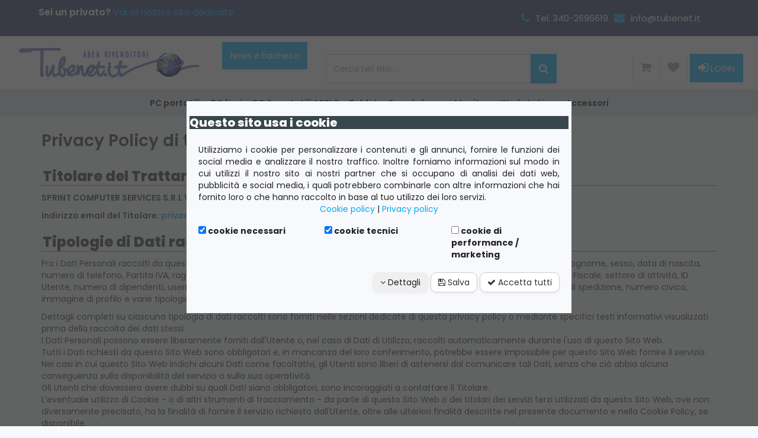

--- FILE ---
content_type: text/html; charset=UTF-8
request_url: https://www.tubenet-rivenditori.it/privacy-policy-tubenet-rivenditoriit-i-2.html
body_size: 17936
content:
<!DOCTYPE html>
<html dir="ltr" lang="it" prefix="og: http://ogp.me/ns#">
  <head>
    <link rel="apple-touch-icon" sizes="180x180" href="apple-touch-icon.png">
    <link rel="icon" type="image/png" sizes="32x32" href="favicon-32x32.png">
    <link rel="icon" type="image/png" sizes="16x16" href="favicon-16x16.png">
    <link rel="manifest" href="manifest.json">
    <link rel="mask-icon" href="safari-pinned-tab.svg" color="#3b3a3b">
    <meta name="theme-color" content="#ffffff">
    <meta http-equiv="Content-Type" content="text/html; charset=utf-8" />
    <title>Privacy Policy di tubenet-rivenditori.it</title>
    <meta name="description" content="Privacy Policy di tubenet-rivenditori.it" />
    <meta name="viewport" content="width=device-width, minimum-scale=1.0, maximum-scale=1.5, initial-scale=1.0">
    <meta property="og:locale" content="it_IT">
    <meta property="og:type" content="website">
    <meta property="og:title" content="Privacy Policy di tubenet-rivenditori.it">
    <meta property="og:description" content="Privacy Policy di tubenet-rivenditori.it">
    <meta property="og:url" content="https://www.tubenet-rivenditori.it/privacy-policy-tubenet-rivenditoriit-i-2.html">
    <meta property="og:site_name" content="TUBENET-RIVENDITORI.IT">
    <meta property="og:image" content="https://www.tubenet-rivenditori.it/images/vendita-pc-portatili-usati.jpg">
    <meta name="twitter:card" content="product">
    <meta name="twitter:site" content="@TUBENET-RIVENDITORI.IT">
    <meta name="twitter:creator" content="@TUBENET-RIVENDITORI.IT">
    <meta name="twitter:title" content="Privacy Policy di tubenet-rivenditori.it">
    <meta name="twitter:description" content="Privacy Policy di tubenet-rivenditori.it">
    <meta name="twitter:image" content="https://www.tubenet-rivenditori.it/images/vendita-pc-portatili-usati.jpg">
    <meta name="twitter:url" content="https://www.tubenet-rivenditori.it/privacy-policy-tubenet-rivenditoriit-i-2.html">
    <base href="https://www.tubenet-rivenditori.it/" />
    <link rel="stylesheet" type="text/css" href="libraries/bootstrap/css/bootstrap.min.css" />
<link rel="stylesheet" type="text/css" href="libraries/bootstrap/css/bootstrap-clearfix.min.css" />
<link rel="stylesheet" type="text/css" href="libraries/bootstrap/css/bootstrap-pull.min.css" />
<link rel="stylesheet" type="text/css" href="libraries/bootstrap/css/bootstrap-text.min.css" />
<link rel="stylesheet" type="text/css" href="libraries/bootstrap/css/bootstrap-table-transpose.min.css" />
<link rel="stylesheet" type="text/css" href="libraries/bootstrap/css/bootstrap-no-gutter.min.css" />
<link rel="stylesheet" type="text/css" href="libraries/font-awesome/css/font-awesome.min.css" />
<link rel="stylesheet" type="text/css" href="libraries/jquery-ui/css/jquery-ui.min.css" />
<link rel="stylesheet" type="text/css" href="templates/default/css/fonts/fonts.css" />
<link rel="stylesheet" type="text/css" href="libraries/superfish/css/superfish.min.css" />
<link rel="stylesheet" type="text/css" href="libraries/superfish/css/superfish-vertical.min.css" />
<link rel="stylesheet" type="text/css" href="templates/default/css/categories-menu-dropdown.css" />
<link rel="stylesheet" type="text/css" href="templates/default/css/categories-menu-mobile.css" />
<link rel="stylesheet" type="text/css" href="libraries/menutab/css/menutab.min.css" />
<link rel="stylesheet" type="text/css" href="templates/default/css/categories-menu-tab.css" />
<link rel="stylesheet" type="text/css" href="libraries/smartsuggest/css/smartsuggest.min.css" />
<link rel="stylesheet" type="text/css" href="templates/default/css/general.css" />
<link rel="stylesheet" type="text/css" href="templates/default/css/product-listing.css" />
<link rel="stylesheet" type="text/css" href="templates/default/css/boxes.css" />
<script type="text/javascript" src="libraries/jquery/js/jquery.min.js"></script>
<script type="text/javascript" src="libraries/jquery/js/jquery-migrate.min.js"></script>
<script type="text/javascript" src="libraries/jquery-ui/js/jquery-ui.min.js"></script>
<script type="text/javascript" src="libraries/jquery-ui-touch-punch/js/jquery-ui-touch-punch.min.js"></script>
<script type="text/javascript" src="libraries/jquery-ui/js/i18n/jquery.ui.datepicker-it.js"></script>
<script type="text/javascript" src="libraries/superfish/js/jquery.hoverIntent.min.js"></script>
<script type="text/javascript" src="libraries/superfish/js/superfish.min.js"></script>
<script type="text/javascript" src="libraries/menutab/js/jquery.menutab.min.js"></script>
<script type="text/javascript" src="libraries/smartsuggest/js/smartsuggest.min.js"></script>
    <script type="text/javascript">
      $(function () {
        $.datepicker.setDefaults($.datepicker.regional['it']);
      });
    </script>
    <script type="text/javascript"> 
  (function(i,s,o,g,r,a,m){i['GoogleAnalyticsObject']=r;i[r]=i[r]||function(){
  (i[r].q=i[r].q||[]).push(arguments);},i[r].l=1*new Date();a=s.createElement(o),
  m=s.getElementsByTagName(o)[0];a.async=1;a.src=g;m.parentNode.insertBefore(a,m);
  })(window,document,'script','//www.2952759073d266f190226f80e4e635c6-gdpr-locked/analytics.js','ga');                  

  ga('create', 'UA-101479051-2', 'auto');
        ga('set', 'anonymizeIp', true);  
  ga('send', 'pageview');           
 
</script>


<!-- Global Site Tag (gtag.js) - Google Analytics -->
<script async src="https://www.1a3c9a8ebcc58dac607cdcc47329d03d-gdpr-locked/gtag/js?id=G-RVPZWRR8EN"></script>
<script>
  window.dataLayer = window.dataLayer || [];
  function gtag(){dataLayer.push(arguments);}
  gtag('js', new Date());

  gtag('config', 'G-RVPZWRR8EN', {'anonymize_ip': true}); 
</script>
	  
		
	    <script src="https://www.paypal.com/sdk/js?client-id=AQ82-p4tto5jAypiY4_g1DxiHWNnMVH6rHX_LkQvkPJBnS_Ur2AuykfoOFikwA56WYIC6YMVsYrflfZw&currency=EUR&components=messages,buttons&disable-funding=venmo,card,mybank,sofort&enable-funding=paylater"></script>
    
  </head>
  <body>
     <header>




   <section id="top-bar"  class="bg-custom ">

    <div class="container ">


        <div class="row">

            <div class="col-sm-12 col-md-6 col-lg-8  p-10" >
                <span class="top-info"><strong>Sei un privato?</strong>                   <a href="https://www.tubenet.it/index.php" target="_blank">Vai al nostro sito dedicato</a> </span>
            </div>


            <div class="col-sm-12 col-md-6 col-lg-4 p-10" >
                <span class=" telefonofax ">
                    <i class="fa fa-phone"></i> Tel. 340-2696619

                    <i class="fa fa-envelope"></i> info@tubenet.it   &nbsp

                
                    
                </span>
            </div>
        </div>


    </div>

   </section>
    
    
    <section id="topheader" >
        <div class="container-fluid">

            <div class="row">

                <div class="col-xs-12 col-sm-12 col-md-12 col-lg-5 ">
                    <div class="row">

                        <div class="col-xs-6 col-sm-6 col-md-8 col-lg-8 logo">

                            <a href="https://www.tubenet-rivenditori.it/index.php" title="vendita computer usati ricondizionati e garantiti">
                                <img class="img-responsive" alt="Tubenet vendita computer usati" src="img/tubenet-rivenditori-vendita-computer-usati.png" />
                            </a>


                              
                            
                        </div>
                        <div class="col-xs-6 col-sm-6 col-md-4 col-lg-4">
                              <a href="https://www.tubenet-rivenditori.it/news-bacheca-i-1.html" class="btn btn-primary"> News e bacheca </a>
                        </div>




                     
                    </div>
                </div>


                <div class="hidden-xs hidden-sm  col-md-8 col-lg-4 cercatop">
                        <div class="box-module">
            <div>
        <form name="search_box" action="https://www.tubenet-rivenditori.it/search_result.php" method="get" id="search-box">        <div class="form-group">
          <div class="input-group">
            <input type="text" name="keywords"  autocomplete="off" id="search-keywords" maxlength="255"  class="form-control" placeholder="Cerca nel sito..."  />            <div class="input-group-btn"><button type="submit" id="button-696f8be1aa872898087881" class="btn btn-primary"><i class="fa fa-search"></i>       <script type="text/javascript">
        $(function () {
                  var form_name = $("#button-696f8be1aa872898087881").parents("form:first").attr("name");
            $(document).on("submit", "form[name=\'" + form_name + "\']", function (event) {
              $("#button-696f8be1aa872898087881").prop("disabled", true);
              $("#button-696f8be1aa872898087881 > i").removeClass().addClass("fa fa-cog fa-spin fa-fw");
                    });
                });
      </script>
      </button></div>
          </div>
                    <div id="search-box-smartsuggest-container" class="smartsuggest-container"></div>
                  </div>
        </form>          <script type="text/javascript">
            $(function () {
              $("#search-keywords").smartsuggest({
                "container": $("#search-box-smartsuggest-container")
              });
            });
          </script>
                </div>
    </div>
    
                </div>


                <div class="hidden-xs hidden-sm col-md-4 col-lg-3 text-right">
                      <div class="customer-menu">
    <div class="btn-group">
      <a title="&lt;span class=&quot;hidden-sm hidden-md hidden-lg&quot;&gt;CARRELLO&lt;/span&gt;"  href="https://www.tubenet-rivenditori.it/shopping_cart.php" id="cart_contents" class="btn btn-default"><i class="fa fa-shopping-cart"></i> <span class="hidden-sm hidden-md hidden-lg">CARRELLO</span></a><a title="&lt;span class=&quot;hidden-sm hidden-md hidden-lg&quot;&gt;WISHLIST&lt;/span&gt;"  href="https://www.tubenet-rivenditori.it/wishlist.php" id="wishlist_contents" class="btn btn-default"><i class="fa fa-heart"></i> <span class="hidden-sm hidden-md hidden-lg">WISHLIST</span></a>    </div>
    <div class="btn-group">
      <a title="LOGIN"  href="https://www.tubenet-rivenditori.it/login.php" id="button-696f8be1aca1d090446935" class="btn btn-primary"><i class="fa fa-sign-in"></i> LOGIN</a>    </div>
  </div>
  
                </div>

            </div>


        </div>
    </section>








    <section id="menu-bar" class="hidden-xs hidden-sm">


        <div class="container-fluid">

            <div class="row">


                <div class=" col-md-12 col-lg-12">

                          <div class="menutab-me">
                <div>
          <ul>
                          <li  id="menutab-menu-22" data-tab-id="22">
                <a title="PC portatili" class="title" href="https://www.tubenet-rivenditori.it/portatili-c-22.html">PC portatili</a>
              </li>
                            <li  id="menutab-menu-35" data-tab-id="35">
                <a title="PC fissi" class="title" href="https://www.tubenet-rivenditori.it/fissi-c-35.html">PC fissi</a>
              </li>
                            <li  id="menutab-menu-39" data-tab-id="39">
                <a title="PC &amp; portatili APPLE" class="title" href="https://www.tubenet-rivenditori.it/portatili-apple-c-39.html">PC & portatili APPLE</a>
              </li>
                            <li  id="menutab-menu-51" data-tab-id="51">
                <a title="Tablet" class="title" href="https://www.tubenet-rivenditori.it/tablet-c-51.html">Tablet</a>
              </li>
                            <li  id="menutab-menu-50" data-tab-id="50">
                <a title="Smartphone" class="title" href="https://www.tubenet-rivenditori.it/smartphone-c-50.html">Smartphone</a>
              </li>
                            <li  id="menutab-menu-28" data-tab-id="28">
                <a title="Monitor" class="title" href="https://www.tubenet-rivenditori.it/monitor-c-28.html">Monitor</a>
              </li>
                            <li  id="menutab-menu-26" data-tab-id="26">
                <a title="Workstation" class="title" href="https://www.tubenet-rivenditori.it/workstation-c-26.html">Workstation</a>
              </li>
                            <li  id="menutab-menu-31" data-tab-id="31">
                <a title="Accessori" class="title" href="https://www.tubenet-rivenditori.it/accessori-c-31.html">Accessori</a>
              </li>
                        </ul>
        </div>
        <div>
                  </div>
      </div>
      

                </div>


            </div>



        </div>


    </section>



    <section id="menumobile" class="visible-xs visible-sm hidden-md hidden-lg">
        <div class="container-fluid">
            <div class="row">
                <div class="col-xs-12">
                        <div class="categories-menu-mobile">
      <div class="button-container">
        <div class="row">
          <div class="col-xs-3 button categories" data-tab="categories">
            <i class="fa fa-bars"></i>
          </div>
          <div class="col-xs-3 button search" data-tab="search">
            <i class="fa fa-search"></i>
          </div>
          <div class="col-xs-3 button shopping-cart" data-tab="shopping-cart">
            <i class="fa fa-shopping-cart"></i>
                      </div>
                      <div class="col-xs-3 button login" data-tab="login">
              <i class="fa fa-sign-in"></i>
            </div>
                  </div>
      </div>
      <div class="content-container">
        <div class="row">
          <div class="col-xs-12 content categories">
                  <ul>
        <li>
          <a title="Home page" class="title" href="https://www.tubenet-rivenditori.it/index.php"><i class="fa fa-home"></i></a>
        </li>
                  <li>
            <a title="PC portatili" class="title" href="https://www.tubenet-rivenditori.it/portatili-c-22.html">PC portatili</a>
          </li>
                    <li>
            <a title="PC fissi" class="title" href="https://www.tubenet-rivenditori.it/fissi-c-35.html">PC fissi</a>
          </li>
                    <li>
            <a title="PC &amp; portatili APPLE" class="title" href="https://www.tubenet-rivenditori.it/portatili-apple-c-39.html">PC & portatili APPLE</a>
          </li>
                    <li>
            <a title="Tablet" class="title" href="https://www.tubenet-rivenditori.it/tablet-c-51.html">Tablet</a>
          </li>
                    <li>
            <a title="Smartphone" class="title" href="https://www.tubenet-rivenditori.it/smartphone-c-50.html">Smartphone</a>
          </li>
                    <li>
            <a title="Monitor" class="title" href="https://www.tubenet-rivenditori.it/monitor-c-28.html">Monitor</a>
          </li>
                    <li>
            <a title="Workstation" class="title" href="https://www.tubenet-rivenditori.it/workstation-c-26.html">Workstation</a>
          </li>
                    <li>
            <a title="Accessori" class="title" href="https://www.tubenet-rivenditori.it/accessori-c-31.html">Accessori</a>
          </li>
                </ul>
                </div>
          <div class="col-xs-12 content search">
            <form name="search_box_mobile" action="https://www.tubenet-rivenditori.it/search_result.php" method="get" id="search-box-mobile">    <div class="form-group">
      <div class="input-group">
        <input type="text" name="keywords"  autocomplete="off" id="search-keywords-mobile" maxlength="255"  class="form-control" placeholder="Cerca nel sito..."  />        <div class="input-group-btn"><button type="submit" id="button-696f8be1a8eef210203026" class="btn btn-primary"><i class="fa fa-search"></i>       <script type="text/javascript">
        $(function () {
                  var form_name = $("#button-696f8be1a8eef210203026").parents("form:first").attr("name");
            $(document).on("submit", "form[name=\'" + form_name + "\']", function (event) {
              $("#button-696f8be1a8eef210203026").prop("disabled", true);
              $("#button-696f8be1a8eef210203026 > i").removeClass().addClass("fa fa-cog fa-spin fa-fw");
                    });
                });
      </script>
      </button></div>
      </div>
    </div>
    </form>          </div>
          <div class="col-xs-12 content shopping-cart">
            0 prodotti nel carrello.          </div>
                      <div class="col-xs-12 content login">
                    <div class="inner-container">
        <form name="login_box_mobile" action="https://www.tubenet-rivenditori.it/login.php?action=process" method="post" id="login-box-mobile"><input type="hidden" name="formid" value="2447ae5ad39cb2846c12bc5d5cb595dd" />          <div class="form-group">
            <div class="input-group">
              <div class="input-group-addon"><i class="fa fa-at"></i></div>
              <input type="text" name="email_address"  maxlength="255" class="form-control" placeholder="Indirizzo e-mail"  />            </div>
          </div>
          <div class="form-group">
            <div class="input-group">
              <div class="input-group-addon"><i class="fa fa-lock"></i></div>
              <input type="password" name="password"  maxlength="255" autocomplete="off"  class="form-control" placeholder="Password"  />            </div>
          </div>
          <div class="buttons text-center"><button type="submit" id="button-696f8be1a8fb8884849738" class="btn btn-primary"><i class="fa fa-key"></i> Login      <script type="text/javascript">
        $(function () {
                  var form_name = $("#button-696f8be1a8fb8884849738").parents("form:first").attr("name");
            $(document).on("submit", "form[name=\'" + form_name + "\']", function (event) {
              $("#button-696f8be1a8fb8884849738").prop("disabled", true);
              $("#button-696f8be1a8fb8884849738 > i").removeClass().addClass("fa fa-cog fa-spin fa-fw");
                    });
                });
      </script>
      </button></div>
          <div>
            <div class="pull-left">
              <a title="Nuovo utente" href="https://www.tubenet-rivenditori.it/create_account.php">Nuovo utente</a>
            </div>
            <div class="pull-right">
              <small><a title="Password dimenticata?" href="https://www.tubenet-rivenditori.it/password_forgotten.php">Password dimenticata?</a></small>
            </div>
          </div>
          </form>      </div>
                  </div>
                  </div>
      </div>
    </div>
    <script type="text/javascript">
      $(function () {
        $(".categories-menu-mobile").disableSelection(); // altrimenti gli elementi appaiono evidenziati!
        $(".categories-menu-mobile .button-container .button").click(function () {
          var selected = false;
          if ($(this).hasClass("selected")) {
            selected = true;
          }
          $(".categories-menu-mobile .button-container .button.selected").removeClass("selected");
          $(".categories-menu-mobile .content-container").hide();
          $(".categories-menu-mobile .content-container .content").hide();
          if (selected === false) {
            $(this).addClass("selected");
            $(".categories-menu-mobile .content-container").show();
            $(".categories-menu-mobile .content-container .content." + $(this).attr("data-tab")).show();
          }
        });
      });
    </script>
    
                </div>
            </div>
        </div>
    </section>








</header>



 <section>
  <div class="container">
    <div class="row">
  
      <div class="col-xs-12 col-sm-12 col-md-12 col-lg-12">
  
        <div class="row">
         
          <div class="col-xs-12 col-sm-12 col-md-12 col-lg-12">
            
          </div>
          <div class="col-xs-12 col-sm-12 col-md-12 col-lg-12" style="padding-top: 15px;">
            <h1 style="background: transparent; padding: 0; font-weight: 600; margin-top: 10px; font-size: 28px;">Privacy Policy di tubenet-rivenditori.it</h1>
<div class="row">
  <div class="col-xs-12">
    <div>
<h2 id="owner_of_the_data">Titolare del Trattamento dei Dati</h2>
<p><strong>SPRINT COMPUTER SERVICES S.R.L Via Magellano 9/A 20090 CESANO BOSCONE MI </strong></p>
<p><strong>Indirizzo email del Titolare: <a href="mailto:privacy@sprintcomputer.it">privacy@sprintcomputer.it</a>&nbsp;</strong></p>
</div>
<div>
<h2 id="types_of_data">Tipologie di Dati raccolti</h2>
<p>Fra i Dati Personali raccolti da questo Sito Web, in modo autonomo o tramite terze parti, ci sono: Cookie, Dati di utilizzo, nome, cognome, sesso, data di nascita, numero di telefono, Partita IVA, ragione sociale, professione, indirizzo, numero di fax, nazione, provincia, email, CAP, citt&agrave;, Codice Fiscale, settore di attivit&agrave;, ID Utente, numero di dipendenti, username, sito web, posizione geografica, password, immagine, indirizzo di fatturazione, indirizzo di spedizione, numero civico, immagine di profilo e varie tipologie di Dati.</p>
<p>Dettagli completi su ciascuna tipologia di dati raccolti sono forniti nelle sezioni dedicate di questa privacy policy o mediante specifici testi informativi visualizzati prima della raccolta dei dati stessi.<br /> I Dati Personali possono essere liberamente forniti dall'Utente o, nel caso di Dati di Utilizzo, raccolti automaticamente durante l'uso di questo Sito Web.<br /> Tutti i Dati richiesti da questo Sito Web sono obbligatori e, in mancanza del loro conferimento, potrebbe essere impossibile per questo Sito Web fornire il servizio. Nei casi in cui questo Sito Web indichi alcuni Dati come facoltativi, gli Utenti sono liberi di astenersi dal comunicare tali Dati, senza che ci&ograve; abbia alcuna conseguenza sulla disponibilit&agrave; del servizio o sulla sua operativit&agrave;.&nbsp;<br /> Gli Utenti che dovessero avere dubbi su quali Dati siano obbligatori, sono incoraggiati a contattare il Titolare.<br /> L&rsquo;eventuale utilizzo di Cookie - o di altri strumenti di tracciamento - da parte di questo Sito Web o dei titolari dei servizi terzi utilizzati da questo Sito Web, ove non diversamente precisato, ha la finalit&agrave; di fornire il servizio richiesto dall'Utente, oltre alle ulteriori finalit&agrave; descritte nel presente documento e nella Cookie Policy, se disponibile.</p>
<p>L'Utente si assume la responsabilit&agrave; dei Dati Personali di terzi ottenuti, pubblicati o condivisi mediante questo Sito Web e garantisce di avere il diritto di comunicarli o diffonderli, liberando il Titolare da qualsiasi responsabilit&agrave; verso terzi.</p>
</div>
<div>
<h2 id="place_of_processing">Modalit&agrave; e luogo del trattamento dei Dati raccolti</h2>
<h3>Modalit&agrave; di trattamento</h3>
<p>Il Titolare tratta i Dati Personali degli Utenti adottando le opportune misure di sicurezza volte ad impedire l&rsquo;accesso, la divulgazione, la modifica o la distruzione non autorizzate dei Dati Personali.<br /> Il trattamento viene effettuato mediante strumenti informatici e/o telematici, con modalit&agrave; organizzative e con logiche strettamente correlate alle finalit&agrave; indicate. Oltre al Titolare, in alcuni casi, potrebbero avere accesso ai Dati categorie di incaricati coinvolti nell&rsquo;organizzazione del sito (personale amministrativo, commerciale, marketing, legali, amministratori di sistema) ovvero soggetti esterni (come fornitori di servizi tecnici terzi, corrieri postali, hosting provider, societ&agrave; informatiche, agenzie di comunicazione) nominati anche, se necessario, Responsabili del Trattamento da parte del Titolare. L&rsquo;elenco aggiornato dei Responsabili potr&agrave; sempre essere richiesto al Titolare del Trattamento.</p>
<h3>Luogo</h3>
<p>I Dati sono trattati presso le sedi operative del Titolare ed in ogni altro luogo in cui le parti coinvolte nel trattamento siano localizzate. Per ulteriori informazioni, contatta il Titolare.</p>
<h3>Periodo di conservazione</h3>
<p>I Dati sono trattati per il tempo necessario allo svolgimento del servizio richiesto dall&rsquo;Utente, o richiesto dalle finalit&agrave; descritte in questo documento, e l&rsquo;Utente pu&ograve; sempre chiedere l&rsquo;interruzione del Trattamento o la cancellazione dei Dati.</p>
</div>
<div>
<h2 id="use_collected_data">Finalit&agrave; del Trattamento dei Dati raccolti</h2>
<p>I Dati dell&rsquo;Utente sono raccolti per consentire al Titolare di fornire i propri servizi, cos&igrave; come per le seguenti finalit&agrave;: Interazione con social network e piattaforme esterne, Statistica, Contattare l'Utente, Commento dei contenuti, Gestione dei pagamenti, Interazione con le piattaforme di live chat, Interazioni basate sulla posizione, Protezione dallo SPAM, Registrazione ed autenticazione, Remarketing e behavioral targeting, Visualizzazione di contenuti da piattaforme esterne e Funzionalit&agrave; sociali.</p>
<p>Le tipologie di Dati Personali utilizzati per ciascuna finalit&agrave; sono indicati nelle sezioni specifiche di questo documento.</p>
</div>
<div>
<h2 id="data_processing_detailed_info">Dettagli sul trattamento dei Dati Personali</h2>
<p>I Dati Personali sono raccolti per le seguenti finalit&agrave; ed utilizzando i seguenti servizi:</p>
<ul>
<li>
<div>
<h3>Commento dei contenuti</h3>
<div>
<p>I servizi di commento consentono agli Utenti di formulare e rendere pubblici propri commenti riguardanti il contenuto di questo Sito Web.<br /> Gli Utenti, a seconda delle impostazioni decise dal Titolare, possono lasciare il commento anche in forma anonima. Nel caso tra i Dati Personali rilasciati dall&rsquo;Utente ci sia l&rsquo;email, questa potrebbe essere utilizzata per inviare notifiche di commenti riguardanti lo stesso contenuto. Gli Utenti sono responsabili del contenuto dei propri commenti.<br /> Nel caso in cui sia installato un servizio di commenti fornito da soggetti terzi, &egrave; possibile che, anche nel caso in cui gli Utenti non utilizzino il servizio di commento, lo stesso raccolga dati di traffico relativi alle pagine in cui il servizio di commento &egrave; installato.</p>
<h4>Sistema di commento gestito in modo diretto (questo Sito Web)</h4>
<div>
<p>Questo Sito Web dispone di un proprio sistema di commento dei contenuti.</p>
</div>
<p>Dati Personali raccolti: cognome, Cookie, Dati di utilizzo, email, nome, numero di telefono, sito web e username.</p>
</div>
</div>
</li>
<li>
<div>
<h3>Contattare l'Utente</h3>
<div>
<h4>Modulo di contatto (questo Sito Web)</h4>
<div>
<p>L&rsquo;Utente, compilando con i propri Dati il modulo di contatto, acconsente al loro utilizzo per rispondere alle richieste di informazioni, di preventivo, o di qualunque altra natura indicata dall&rsquo;intestazione del modulo.</p>
</div>
<p>Dati Personali raccolti: CAP, citt&agrave;, Codice Fiscale, cognome, data di nascita, email, ID Utente, indirizzo, nazione, nome, numero di dipendenti, numero di fax, numero di telefono, Partita IVA, professione, provincia, ragione sociale, sesso e settore di attivit&agrave;.</p>
<h4>Mailing list o newsletter (questo Sito Web)</h4>
<div>
<p>Con la registrazione alla mailing list o alla newsletter, l&rsquo;indirizzo email dell&rsquo;Utente viene automaticamente inserito in una lista di contatti a cui potranno essere trasmessi messaggi email contenenti informazioni, anche di natura commerciale e promozionale, relative a questo Sito Web. L'indirizzo email dell'Utente potrebbe anche essere aggiunto a questa lista come risultato della registrazione a questo Sito Web o dopo aver effettuato un acquisto.</p>
</div>
<p>Dati Personali raccolti: CAP, citt&agrave;, cognome, Cookie, data di nascita, Dati di utilizzo, email, indirizzo, nazione, nome, numero di telefono, professione, provincia, ragione sociale e sesso.</p>
<h4>Contatto via telefono (questo Sito Web)</h4>
<div>
<p>Gli Utenti che hanno fornito il proprio numero di telefono potrebbero essere contattati per finalit&agrave; commerciali o promozionali collegate a questo Sito Web, cos&igrave; come per soddisfare richieste di supporto.</p>
</div>
<p>Dati Personali raccolti: numero di telefono.</p>
</div>
</div>
</li>
<li>
<div>
<h3>Funzionalit&agrave; sociali</h3>
<div>
<h4>Invitare e suggerire amici (questo Sito Web)</h4>
<div>
<p>Questo Sito Web pu&ograve; utilizzare i Dati Personali forniti per permettere agli Utenti di invitare i loro amici - per esempio attraverso la rubrica, se &egrave; stato autorizzato l'accesso - e per suggerire amici o connessioni al suo interno.</p>
</div>
<p>Dati Personali raccolti: varie tipologie di Dati.</p>
</div>
</div>
</li>
<li>
<h3>Gestione dei pagamenti</h3>
<div>
<p>I servizi di gestione dei pagamenti permettono a questo Sito Web di processare pagamenti tramite carta di credito, bonifico bancario o altri strumenti. I dati utilizzati per il pagamento vengono acquisiti direttamente dal gestore del servizio di pagamento richiesto senza essere in alcun modo trattati da questo Sito Web.<br /> Alcuni di questi servizi potrebbero inoltre permettere l'invio programmato di messaggi all'Utente, come email contenenti fatture o notifiche riguardanti il pagamento.</p>
<h4>PayPal (Paypal)</h4>
<div>
<p>PayPal &egrave; un servizio di pagamento fornito da PayPal Inc., che consente all&rsquo;Utente di effettuare pagamenti online.</p>
</div>
<p>Dati Personali raccolti: varie tipologie di Dati secondo quanto specificato dalla privacy policy del servizio.</p>
<h4>Consel&nbsp;(Consel S.p.a.)</h4>
<div>
<p>Consel&nbsp;&egrave; un servizio di pagamento fornito da Consel S.p.a.</p>
</div>
<p>Dati Personali raccolti: varie tipologie di Dati secondo quanto specificato dalla privacy policy del servizio.</p>
<p>Luogo del trattamento:&nbsp;Italia &ndash;&nbsp;<a href="https://www.e-consel.it/public/content/generic/privacy" target="_blank" rel="noopener noreferrer">Privacy Policy</a>.</p>
</div>
</li>
<li>
<h3>Interazione con social network e piattaforme esterne</h3>
<div>
<p>Questo tipo di servizi permette di effettuare interazioni con i social network, o con altre piattaforme esterne, direttamente dalle pagine di questo Sito Web.<br /> Le interazioni e le informazioni acquisite da questo Sito Web sono in ogni caso soggette alle impostazioni privacy dell&rsquo;Utente relative ad ogni social network.<br /> Nel caso in cui sia installato un servizio di interazione con i social network, &egrave; possibile che, anche nel caso gli Utenti non utilizzino il servizio, lo stesso raccolga dati di traffico relativi alle pagine in cui &egrave; installato.</p>
<h4>Pulsante Tweet e widget sociali di Twitter (Twitter, Inc.)</h4>
<div>
<p>Il pulsante Tweet e i widget sociali di Twitter sono servizi di interazione con il social network Twitter, forniti da Twitter, Inc.</p>
</div>
<p>Dati Personali raccolti: Cookie e Dati di utilizzo.</p>
<p>Luogo del trattamento: USA &ndash;&nbsp;<a href="https://7905d1c4e12c54933a44d19fcd5f9356-gdpr-locked/privacy" target="_blank" rel="noopener noreferrer">Privacy Policy</a>.</p>
<h4>Pulsante +1 e widget sociali di Google+ (Google Inc.)</h4>
<div>
<p>Il pulsante +1 e i widget sociali di Google+ sono servizi di interazione con il social network Google+, forniti da Google Inc.</p>
</div>
<p>Dati Personali raccolti: Cookie e Dati di utilizzo.</p>
<p>Luogo del trattamento: USA &ndash;&nbsp;<a href="https://www.1d5920f4b44b27a802bd77c4f0536f5a-gdpr-locked/intl/it/policies/privacy/" target="_blank" rel="noopener noreferrer">Privacy Policy</a>.</p>
<h4>Pulsante e widget sociali di Linkedin (LinkedIn Corporation)</h4>
<div>
<p>Il pulsante e i widget sociali di LinkedIn sono servizi di interazione con il social network Linkedin, forniti da LinkedIn Corporation.</p>
</div>
<p>Dati Personali raccolti: Cookie e Dati di utilizzo.</p>
<p>Luogo del trattamento: USA &ndash;&nbsp;<a href="https://www.f54db463750940e0e7f7630fe327845e-gdpr-locked/legal/privacy-policy" target="_blank" rel="noopener noreferrer">Privacy Policy</a>.</p>
<h4>Pulsante Mi Piace e widget sociali di Facebook (Facebook, Inc.)</h4>
<div>
<p>Il pulsante &ldquo;Mi Piace&rdquo; e i widget sociali di Facebook sono servizi di interazione con il social network Facebook, forniti da Facebook, Inc.</p>
</div>
<p>Dati Personali raccolti: Cookie e Dati di utilizzo.</p>
<p>Luogo del trattamento: USA &ndash;&nbsp;<a href="https://www.2343ec78a04c6ea9d80806345d31fd78-gdpr-locked/privacy/explanation" target="_blank" rel="noopener noreferrer">Privacy Policy</a>.</p>
<h4>Pulsante &ldquo;Pin it&rdquo; e widget sociali di Pinterest (Pinterest)</h4>
<div>
<p>Il pulsante &ldquo;Pin it&rdquo; e widget sociali di Pinterest sono servizi di interazione con la piattaforma Pinterest, forniti da Pinterest Inc.</p>
</div>
<p>Dati Personali raccolti: Cookie e Dati di utilizzo.</p>
<p>Luogo del trattamento: USA &ndash;&nbsp;<a href="https://about.3e601316a3b09bdfec5049aeb00b5cc0-gdpr-locked/en/privacy-policy" target="_blank" rel="noopener noreferrer">Privacy Policy</a>.</p>
<h4>Pulsante e widget sociali di YouTube (Google Inc.)</h4>
<div>
<p>Il pulsante e i widget sociali di YouTube sono servizi di interazione con il social network YouTube, forniti da Google Inc.</p>
</div>
<p>Dati Personali raccolti: Dati di utilizzo.</p>
<p>Luogo del trattamento: USA &ndash;&nbsp;<a href="https://www.1d5920f4b44b27a802bd77c4f0536f5a-gdpr-locked/intl/it/policies/privacy/" target="_blank" rel="noopener noreferrer">Privacy Policy</a>.</p>
</div>
</li>
<li>
<div>
<h3>Interazioni basate sulla posizione</h3>
<div>
<h4>Geolocalizzazione (questo Sito Web)</h4>
<div>
<p>Questo Sito Web pu&ograve; raccogliere, usare e condividere i Dati relativi alla posizione geografica dell&rsquo;Utente, al fine di fornire servizi basati sulla posizione stessa.<br /> La maggior parte dei browser e dei dispositivi fornisce in modo predefinito degli strumenti per negare il tracciamento geografico. Qualora l&rsquo;Utente abbia espressamente autorizzato tale possibilit&agrave;, questo Sito Web pu&ograve; ricevere informazioni sulla sua effettiva posizione geografica.</p>
</div>
<p>Dati Personali raccolti: posizione geografica.</p>
<h4>Geolocalizzazione non continua (questo Sito Web)</h4>
<div>
<p>Questo Sito Web pu&ograve; raccogliere, usare e condividere i Dati relativi alla posizione geografica dell&rsquo;Utente, al fine di fornire servizi basati sulla posizione stessa.<br /> La maggior parte dei browser e dei dispositivi fornisce in modo predefinito degli strumenti per negare il tracciamento geografico. Qualora l&rsquo;Utente abbia espressamente autorizzato tale possibilit&agrave;, questo Sito Web pu&ograve; ricevere informazioni sulla sua effettiva posizione geografica.<br /> La localizzazione geografica dell&rsquo;Utente avviene in maniera non continua, dietro specifica richiesta dell&rsquo;Utente ovvero quando l&rsquo;Utente non indichi nell&rsquo;apposito campo il luogo in cui si trova e consenta all&rsquo;applicazione il rilevamento automatico della posizione.</p>
</div>
<p>Dati Personali raccolti: posizione geografica.</p>
</div>
</div>
</li>
<li>
<div>
<h3>Protezione dallo SPAM</h3>
<div>
<p>Questo tipo di servizi analizza il traffico di questo Sito Web, potenzialmente contenente Dati Personali degli Utenti, al fine di filtrarlo da parti di traffico, messaggi e contenuti riconosciuti come SPAM.</p>
<h4>Google reCAPTCHA (Google Inc.)</h4>
<div>
<p>Google reCAPTCHA &egrave; un servizio di protezione dallo SPAM fornito da Google Inc.<br /> L'utilizzo del sistema reCAPTCHA &egrave; soggetto alla<a href="https://www.1d5920f4b44b27a802bd77c4f0536f5a-gdpr-locked/intl/it/policies/privacy/" target="_blank" rel="noopener noreferrer">privacy policy</a>&nbsp;e ai&nbsp;<a href="https://www.1d5920f4b44b27a802bd77c4f0536f5a-gdpr-locked/intl/it/policies/terms/" target="_blank" rel="noopener noreferrer">termini di utilizzo</a>&nbsp;di Google.</p>
</div>
<p>Dati Personali raccolti: Cookie e Dati di utilizzo.</p>
<p>Luogo del trattamento: USA &ndash;&nbsp;<a href="https://www.1d5920f4b44b27a802bd77c4f0536f5a-gdpr-locked/intl/it/policies/privacy/" target="_blank" rel="noopener noreferrer">Privacy Policy</a>.</p>
</div>
</div>
</li>
<li>
<div>
<h3>Registrazione ed autenticazione</h3>
<div>
<p>Con la registrazione o l&rsquo;autenticazione l&rsquo;Utente consente all&rsquo;Applicazione di identificarlo e di dargli accesso a servizi dedicati.<br /> A seconda di quanto indicato di seguito, i servizi di registrazione e di autenticazione potrebbero essere forniti con l&rsquo;ausilio di terze parti. Qualora questo avvenga, questa applicazione potr&agrave; accedere ad alcuni Dati conservati dal servizio terzo usato per la registrazione o l&rsquo;identificazione.</p>
<h4>Registrazione diretta (questo Sito Web)</h4>
<div>
<p>L&rsquo;Utente si registra compilando il modulo di registrazione e fornendo direttamente a questo Sito Web i propri Dati Personali.</p>
</div>
<p>Dati Personali raccolti: CAP, citt&agrave;, Codice Fiscale, cognome, data di nascita, email, immagine, immagine di profilo, indirizzo, indirizzo di fatturazione, indirizzo di spedizione, nome, numero civico, numero di fax, numero di telefono, Partita IVA, password, provincia, ragione sociale e username.</p>
</div>
</div>
</li>
<li>
<div>
<h3>Remarketing e behavioral targeting</h3>
<div>
<p>Questo tipo di servizi consente a questo Sito Web ed ai suoi partner di comunicare, ottimizzare e servire annunci pubblicitari basati sull'utilizzo passato di questo Sito Web da parte dell'Utente.<br /> Questa attivit&agrave; viene effettuata tramite il tracciamento dei Dati di Utilizzo e l'uso di Cookie, informazioni che vengono trasferite ai partner a cui l'attivit&agrave; di remarketing e behavioral targeting &egrave; collegata.<br /> In aggiunta alle possibilit&agrave; di effettuare l'opt-out offerte dai servizi di seguito riportati, l'Utente pu&ograve; optare per l'esclusione rispetto alla ricezione dei cookie relativi ad un servizio terzo, visitando la&nbsp;<a href="http://optout.networkadvertising.org/" target="_blank" rel="noopener noreferrer">pagina di opt-out del Network Advertising Initiative</a>.</p>
<h4>Remarketing con Google Analytics per la pubblicit&agrave; display (Google Inc.)</h4>
<div>
<p>Google Analytics per la pubblicit&agrave; display &egrave; un servizio di remarketing e behavioral targeting fornito da Google Inc. che collega l'attivit&agrave; di tracciamento effettuata da Google Analytics e dai suoi Cookie con il network di advertising Adwords ed il Cookie Doubleclick.</p>
</div>
<p>Dati Personali raccolti: Cookie e Dati di utilizzo.</p>
<p>Luogo del trattamento: USA &ndash;&nbsp;<a href="https://www.1d5920f4b44b27a802bd77c4f0536f5a-gdpr-locked/intl/it/policies/privacy/" target="_blank" rel="noopener noreferrer">Privacy Policy</a>&nbsp;&ndash;&nbsp;<a href="https://www.1d5920f4b44b27a802bd77c4f0536f5a-gdpr-locked/settings/ads/onweb/optout" target="_blank" rel="noopener noreferrer">Opt Out</a>.</p>
<h4>AdWords Remarketing (Google Inc.)</h4>
<div>
<p>AdWords Remarketing &egrave; un servizio di remarketing e behavioral targeting fornito da Google Inc. che collega l'attivit&agrave; di questo Sito Web con il network di advertising Adwords ed il Cookie Doubleclick.</p>
</div>
<p>Dati Personali raccolti: Cookie e Dati di utilizzo.</p>
<p>Luogo del trattamento: Stati Uniti &ndash;&nbsp;<a href="http://www.1d5920f4b44b27a802bd77c4f0536f5a-gdpr-locked/intl/it/policies/privacy/" target="_blank" rel="noopener noreferrer">Privacy Policy</a>&nbsp;&ndash;&nbsp;<a href="https://www.1d5920f4b44b27a802bd77c4f0536f5a-gdpr-locked/settings/ads/onweb/optout" target="_blank" rel="noopener noreferrer">Opt Out</a>.</p>
</div>
</div>
</li>
<li>
<div>
<h3>Statistica</h3>
<div>
<p>I servizi contenuti nella presente sezione permettono al Titolare del Trattamento di monitorare e analizzare i dati di traffico e servono a tener traccia del comportamento dell&rsquo;Utente.</p>
<h4>Google Analytics con IP anonimizzato (Google Inc.)</h4>
<div>
<p>Google Analytics &egrave; un servizio di analisi web fornito da Google Inc. (&ldquo;Google&rdquo;). Google utilizza i Dati Personali raccolti allo scopo di tracciare ed esaminare l&rsquo;utilizzo di questo Sito Web, compilare report e condividerli con gli altri servizi sviluppati da Google.<br /> Google potrebbe utilizzare i Dati Personali per contestualizzare e personalizzare gli annunci del proprio network pubblicitario.<br /> Questa integrazione di Google Analytics rende anonimo il tuo indirizzo IP. L'anonimizzazione funziona abbreviando entro i confini degli stati membri dell'Unione Europea o in altri Paesi aderenti all'accordo sullo Spazio Economico Europeo l'indirizzo IP degli Utenti. Solo in casi eccezionali, l'indirizzo IP sar&agrave; inviato ai server di Google ed abbreviato all'interno degli Stati Uniti.</p>
</div>
<p>Dati Personali raccolti: Cookie e Dati di utilizzo.</p>
<p>Luogo del trattamento: USA &ndash;&nbsp;<a href="https://www.1d5920f4b44b27a802bd77c4f0536f5a-gdpr-locked/intl/it/policies/privacy/" target="_blank" rel="noopener noreferrer">Privacy Policy</a>&nbsp;&ndash;&nbsp;<a href="https://tools.1d5920f4b44b27a802bd77c4f0536f5a-gdpr-locked/dlpage/gaoptout?hl=it" target="_blank" rel="noopener noreferrer">Opt Out</a>.</p>
<h4>Statistiche raccolte in modo diretto (questo Sito Web)</h4>
<div>
<p>Questo Sito Web utilizza un sistema di statistiche interno, che non coinvolge terze parti.</p>
</div>
<p>Dati Personali raccolti: Cookie e Dati di utilizzo.</p>
</div>
</div>
</li>
<li>
<div>
<h3>Visualizzazione di contenuti da piattaforme esterne</h3>
<div>
<p>Questo tipo di servizi permette di visualizzare contenuti ospitati su piattaforme esterne direttamente dalle pagine di questo Sito Web e di interagire con essi.<br /> Nel caso in cui sia installato un servizio di questo tipo, &egrave; possibile che, anche nel caso gli Utenti non utilizzino il servizio, lo stesso raccolga dati di traffico relativi alle pagine in cui &egrave; installato.</p>
<h4>Fonts.com Web Fonts (Monotype Imaging Holdings Inc.)</h4>
<div>
<p>Fonts.com Web Fonts &egrave; un servizio di visualizzazione di stili di carattere gestito da Monotype Imaging Holdings Inc. che permette a questo Sito Web di integrare tali contenuti all&rsquo;interno delle proprie pagine.</p>
</div>
<p>Dati Personali raccolti: Dati di utilizzo e varie tipologie di Dati secondo quanto specificato dalla privacy policy del servizio.</p>
<p>Luogo del trattamento: USA &ndash;&nbsp;<a href="http://www.monotype.com/legal/privacy-policy" target="_blank" rel="noopener noreferrer">Privacy Policy</a>.</p>
<h4>Google Fonts (Google Inc.)</h4>
<div>
<p>Google Fonts &egrave; un servizio di visualizzazione di stili di carattere gestito da Google Inc. che permette a questo Sito Web di integrare tali contenuti all&rsquo;interno delle proprie pagine.</p>
</div>
<p>Dati Personali raccolti: Dati di utilizzo e varie tipologie di Dati secondo quanto specificato dalla privacy policy del servizio.</p>
<p>Luogo del trattamento: USA &ndash;&nbsp;<a href="https://www.44c28697135b262bde92280084af3f1f-gdpr-locked/intl/policies/privacy/" target="_blank" rel="noopener noreferrer">Privacy Policy</a>.</p>
<h4>MyFonts (MyFonts Inc.)</h4>
<div>
<p>MyFonts &egrave; un servizio di visualizzazione di stili di carattere gestito da MyFonts Inc. che permette a questo Sito Web di integrare tali contenuti all&rsquo;interno delle proprie pagine.</p>
</div>
<p>Dati Personali raccolti: Dati di utilizzo e varie tipologie di Dati secondo quanto specificato dalla privacy policy del servizio.</p>
<p>Luogo del trattamento: USA &ndash;&nbsp;<a href="http://www.myfonts.com/info/legal/#Privacy" target="_blank" rel="noopener noreferrer">Privacy Policy</a>.</p>
<h4>Widget Video YouTube (Google Inc.)</h4>
<div>
<p>YouTube &egrave; un servizio di visualizzazione di contenuti video gestito da Google Inc. che permette a questo Sito Web di integrare tali contenuti all&rsquo;interno delle proprie pagine.</p>
</div>
<p>Dati Personali raccolti: Cookie e Dati di utilizzo.</p>
<p>Luogo del trattamento: USA &ndash;&nbsp;<a href="http://www.44c28697135b262bde92280084af3f1f-gdpr-locked/intl/it/policies/privacy/" target="_blank" rel="noopener noreferrer">Privacy Policy</a>.</p>
</div>
</div>
</li>
</ul>
</div>
<div>
<h2 id="further_data_processing_info">Ulteriori informazioni sul trattamento</h2>
<h3>Difesa in giudizio</h3>
<p>I Dati Personali dell&rsquo;Utente possono essere utilizzati da parte del Titolare in giudizio o nelle fasi propedeutiche alla sua eventuale instaurazione per la difesa da abusi nell'utilizzo di questo Sito Web o dei servizi connessi da parte dell&rsquo;Utente.<br /> L&rsquo;Utente dichiara di essere consapevole che al Titolare potrebbe essere richiesto di rivelare i Dati su richiesta delle pubbliche autorit&agrave;.</p>
<h3>Informative specifiche</h3>
<p>Su richiesta dell&rsquo;Utente, in aggiunta alle informazioni contenute in questa privacy policy, questo Sito Web potrebbe fornire all'Utente delle informative aggiuntive e contestuali riguardanti servizi specifici, o la raccolta ed il trattamento di Dati Personali.</p>
<h3>Log di sistema e manutenzione</h3>
<p>Per necessit&agrave; legate al funzionamento ed alla manutenzione, questo Sito Web e gli eventuali servizi terzi da essa utilizzati potrebbero raccogliere Log di sistema, ossia file che registrano le interazioni e che possono contenere anche Dati Personali, quali l&rsquo;indirizzo IP Utente.</p>
<h3>Informazioni non contenute in questa policy</h3>
<p>Maggiori informazioni in relazione al trattamento dei Dati Personali potranno essere richieste in qualsiasi momento al Titolare del Trattamento utilizzando le informazioni di contatto.</p>
<h3>Diritti dell&rsquo;Utente</h3>
<p>I soggetti cui si riferiscono i Dati Personali hanno il diritto in qualunque momento di ottenere la conferma dell'esistenza o meno degli stessi presso il Titolare del Trattamento, di conoscerne il contenuto e l'origine, di verificarne l'esattezza o chiederne l&rsquo;integrazione, la cancellazione, l'aggiornamento, la rettifica, la trasformazione in forma anonima o il blocco dei Dati Personali trattati in violazione di legge, nonch&eacute; di opporsi in ogni caso, per motivi legittimi, al loro trattamento. Le richieste vanno rivolte al Titolare del Trattamento.</p>
<p>Questo Sito Web non supporta le richieste &ldquo;Do Not Track&rdquo;.<br /> Per scoprire se gli eventuali servizi di terze parti utilizzati le supportino, l'Utente &egrave; invitato a consultare le rispettive privacy policy.</p>
<h3>Requisiti di et&agrave;</h3>
<p>Gli Utenti dichiarano di essere maggiorenni secondo la legislazione loro applicabile. I minorenni possono utilizzare questo sito solo con l&rsquo;assistenza di un genitore o di un tutore. In nessun caso minori di 13 anni possono usare questo sito.</p>
<h3>Modifiche a questa privacy policy</h3>
<p>Il Titolare del Trattamento si riserva il diritto di apportare modifiche alla presente privacy policy in qualunque momento dandone pubblicit&agrave; agli Utenti su questa pagina. Si prega dunque di consultare spesso questa pagina, prendendo come riferimento la data di ultima modifica indicata in fondo. Nel caso di mancata accettazione delle modifiche apportate alla presente privacy policy, l&rsquo;Utente &egrave; tenuto a cessare l&rsquo;utilizzo di questo Sito Web e pu&ograve; richiedere al Titolare del Trattamento di rimuovere i propri Dati Personali. Salvo quanto diversamente specificato, la precedente privacy policy continuer&agrave; ad applicarsi ai Dati Personali sino a quel momento raccolti.</p>
<h3>Informazioni su questa privacy policy</h3>
<p>Il Titolare del Trattamento dei Dati &egrave; responsabile per questa privacy policy, redatta partendo da moduli predisposti da SPRINT COMPUTER SERVICES S.R.L e conservati sui suoi server.</p>
</div>
<div>
<h3>Definizioni e riferimenti legali</h3>
<div>
<h4>Dati Personali (o Dati)</h4>
<p>Costituisce dato personale qualunque informazione relativa a persona fisica, identificata o identificabile, anche indirettamente, mediante riferimento a qualsiasi altra informazione, ivi compreso un numero di identificazione personale.</p>
<h4>Dati di Utilizzo</h4>
<p>Sono le informazioni raccolte automaticamente attraverso questo Sito Web (anche da applicazioni di parti terze integrate in questo Sito Web), tra cui: gli indirizzi IP o i nomi a dominio dei computer utilizzati dall&rsquo;Utente che si connette con questo Sito Web, gli indirizzi in notazione URI (Uniform Resource Identifier), l&rsquo;orario della richiesta, il metodo utilizzato nell&rsquo;inoltrare la richiesta al server, la dimensione del file ottenuto in risposta, il codice numerico indicante lo stato della risposta dal server (buon fine, errore, ecc.) il paese di provenienza, le caratteristiche del browser e del sistema operativo utilizzati dal visitatore, le varie connotazioni temporali della visita (ad esempio il tempo di permanenza su ciascuna pagina) e i dettagli relativi all&rsquo;itinerario seguito all&rsquo;interno dell&rsquo;Applicazione, con particolare riferimento alla sequenza delle pagine consultate, ai parametri relativi al sistema operativo e all&rsquo;ambiente informatico dell&rsquo;Utente.</p>
<h4>Utente</h4>
<p>L'individuo che utilizza questo Sito Web, che deve coincidere con l'Interessato o essere da questo autorizzato ed i cui Dati Personali sono oggetto del trattamento.</p>
<h4>Interessato</h4>
<p>La persona fisica o giuridica cui si riferiscono i Dati Personali.</p>
<h4>Responsabile del Trattamento (o Responsabile)</h4>
<p>La persona fisica, giuridica, la pubblica amministrazione e qualsiasi altro ente, associazione od organismo preposti dal Titolare al trattamento dei Dati Personali, secondo quanto predisposto dalla presente privacy policy.</p>
<h4>Titolare del Trattamento (o Titolare)</h4>
<p>La persona fisica, giuridica, la pubblica amministrazione e qualsiasi altro ente, associazione od organismo cui competono, anche unitamente ad altro titolare, le decisioni in ordine alle finalit&agrave;, alle modalit&agrave; del trattamento di dati personali ed agli strumenti utilizzati, ivi compreso il profilo della sicurezza, in relazione al funzionamento e alla fruizione di questo Sito Web. Il Titolare del Trattamento, salvo quanto diversamente specificato, &egrave; il proprietario di questo Sito Web.</p>
<h4>Questo Sito Web</h4>
<p>Lo strumento hardware o software mediante il quale sono raccolti e trattati i Dati Personali degli Utenti.</p>
<h4>Cookie</h4>
<p>Piccola porzione di dati conservata all'interno del dispositivo dell'Utente.</p>
<hr />
<h4>Riferimenti legali</h4>
<p>La presente informativa privacy &egrave; redatta sulla base di molteplici ordinamenti legislativi, inclusi gli artt. 13 e 14 del Regolamento (UE) 2016/679.</p>
<p>Questa informativa privacy riguarda esclusivamente questo Sito Web.</p>
</div>
</div>  </div>
</div>
<script type="application/ld+json">{"@context":"https:\/\/schema.org\/","@type":"NewsArticle","mainEntityOfPage":{"@type":"WebPage","@id":"https:\/\/www.tubenet-rivenditori.it\/privacy-policy-tubenet-rivenditoriit-i-2.html"},"headline":"Privacy Policy di tubenet-rivenditori.it","image":{"@type":"ImageObject","url":"https:\/\/www.tubenet-rivenditori.it\/images\/vendita-pc-portatili-usati.jpg","height":"300px","width":"300px"},"datePublished":"-0001-11-30","dateModified":"2024-07-25","author":{"@type":"Person","name":"TUBENET-RIVENDITORI.IT"},"publisher":{"@type":"Organization","name":"TUBENET-RIVENDITORI.IT","logo":{"@type":"ImageObject","url":"https:\/\/www.tubenet-rivenditori.it\/images\/vendita-pc-portatili-usati.jpg","width":"300px","height":"300px"}},"description":"Titolare del Trattamento dei Dati\r\nSPRINT COMPUTER SERVICES S.R.L Via Magellano 9\/A 20090 CESANO BOSCONE MI Indirizzo email del Titolare: privacy@sprintcomputer.it&nbsp;\r\n\r\n\r\nTipologie di Dati raccolti\r\nFra i Dati Personali raccolti da questo Sito Web, in modo autonomo o tramite terze parti, ci sono: Cookie, Dati di utilizzo, nome, cognome, sesso, data di nascita, ..."}</script>
          </div>
        </div>
      </div>
    </div>
  </div>
</section>
<section>
  <div class="container-fluid" style="margin-top: 30px;">
    <div class="row">
      <div class="col-xs-12">
        
      </div>
    </div>
  </div>
</section>
 
 
 
<section class="box-homepage mt-30">
        <div class="container">
            <div class="row">
                <div class="col-xs-12 col-sm-6 col-md-3 col-lg-3 text-center spaziaturabanner">
                    <a href="https://www.tubenet-rivenditori.it/products_new.php" title="pc, portali, computer fissi usati">
                        <img src="img/ultimi-arrivi.png" class="img-responsive" alt="pc, portali, computer fissi usati">
                    </a>
                </div>
                <div class="col-xs-12 col-sm-6 col-md-3 col-lg-3 text-center spaziaturabanner">
                    <a href="https://www.tubenet-rivenditori.it/specials.php" title="offerte computer e portatili usati">
                        <img src="img/offerte.png" class="img-responsive" alt="offerte computer e portatili usati">
                    </a>
                </div>
                <div class="col-xs-12 col-sm-6 col-md-3 col-lg-3 text-center">
                    <a href="https://www.tubenet-rivenditori.it/brand_products.php?brands_id=2" title="offerte computer e portatili usati">
                        <img src="img/occasioni.png" class="img-responsive" alt="estensione garanzia computer usati">
                    </a>
                </div>
                <div class="col-xs-12 col-sm-6 col-md-3 col-lg-3 text-center">
                    <a href="https://www.tubenet.it/index.php" target="_blank" title="tubenet per rivenditori">
                        <img src="img/contatti.png" class="img-responsive" alt="contatti spring computer">
                    </a>
                </div>
            </div>



        </div>
    </section>

<section id="footermenu">
    <div class="container">



    <div class="col-xs-12 col-sm-6 col-md-4 col-lg-3" >

            
                  <div class="box-module panel panel-primary">
              <div class="panel-heading">Informazioni</div>
                <div class="panel-body">
    <ul><li><a title="Chi Siamo"  href="https://www.tubenet-rivenditori.it/chi-siamo-i-7.html">Chi Siamo</a></li><li><a title="Condizioni di vendita"  href="https://www.tubenet-rivenditori.it/condizioni-vendita-i-3.html">Condizioni di vendita</a></li><li><a title="Invio ordine - Pagamenti"  href="https://www.tubenet-rivenditori.it/invio-ordine-pagamenti-i-6.html">Invio ordine - Pagamenti</a></li><li><a title="Costo e modalità spedizioni"  href="https://www.tubenet-rivenditori.it/costo-modalit-spedizioni-i-12.html">Costo e modalità spedizioni</a></li><li><a title="Garanzia"  href="https://www.tubenet-rivenditori.it/garanzia-i-9.html">Garanzia</a></li><li><a title="Classificazione dei prodotti"  href="https://www.tubenet-rivenditori.it/classificazione-dei-prodotti-i-15.html">Classificazione dei prodotti</a></li><li><a title="News e bacheca"  href="https://www.tubenet-rivenditori.it/news-bacheca-i-1.html">News e bacheca</a></li><li><a title="Cookie Table di tubenet-rivenditori.it"  href="https://www.tubenet-rivenditori.it/cookie-table-tubenet-rivenditoriit-i-13.html">Cookie Table di tubenet-rivenditori.it</a></li><li><a title="Privacy Policy di tubenet-rivenditori.it" style="font-weight: 600;" href="https://www.tubenet-rivenditori.it/privacy-policy-tubenet-rivenditoriit-i-2.html">Privacy Policy di tubenet-rivenditori.it</a></li><li><a title="Cookie Policy di tubenet-rivenditori.it"  href="https://www.tubenet-rivenditori.it/cookie-policy-tubenet-rivenditoriit-i-5.html">Cookie Policy di tubenet-rivenditori.it</a></li><li><a title="Contatti"  href="https://www.tubenet-rivenditori.it/contact_us.php">Contatti</a></li></ul>      </div>
    </div>
    
            
    
        </div>
        
        
        <div class="col-xs-12 col-sm-6 col-md-3 col-lg-3 " >



                  <ul id="categories-menu-dropdown-main" class="sf-menu sf-vertical">
                  <li class="sf-cat-22 level-1">
            <a title="PC portatili" href="https://www.tubenet-rivenditori.it/portatili-c-22.html">
              PC portatili            </a>
            </li>
                      <li class="sf-cat-35 level-1">
            <a title="PC fissi" href="https://www.tubenet-rivenditori.it/fissi-c-35.html">
              PC fissi            </a>
            </li>
                      <li class="sf-cat-39 level-1">
            <a title="PC &amp; portatili APPLE" href="https://www.tubenet-rivenditori.it/portatili-apple-c-39.html">
              PC & portatili APPLE            </a>
            </li>
                      <li class="sf-cat-51 level-1">
            <a title="Tablet" href="https://www.tubenet-rivenditori.it/tablet-c-51.html">
              Tablet            </a>
            </li>
                      <li class="sf-cat-50 level-1">
            <a title="Smartphone" href="https://www.tubenet-rivenditori.it/smartphone-c-50.html">
              Smartphone            </a>
            </li>
                      <li class="sf-cat-28 level-1">
            <a title="Monitor" href="https://www.tubenet-rivenditori.it/monitor-c-28.html">
              Monitor            </a>
            </li>
                      <li class="sf-cat-26 level-1">
            <a title="Workstation" href="https://www.tubenet-rivenditori.it/workstation-c-26.html">
              Workstation            </a>
            </li>
                      <li class="sf-cat-31 level-1">
            <a title="Accessori" href="https://www.tubenet-rivenditori.it/accessori-c-31.html">
              Accessori            </a>
            </li>
                  </ul>
            <div class="sf-vertical-clearer"></div>
          <script type="text/javascript">
            $(function () {
          $('ul.sf-menu').superfish({
            animation: {height: 'show'}, // slide-down effect without fade-in
            delay: 1200, // 1.2 second delay on mouseout
            cssArrows: true          });
        });
          </script>
    


              
            </div>





        <div class="col-xs-12 col-sm-6 col-md-3 col-lg-3 ">
      
            <div class="textfooter"><i class="fa fa-arrow-circle-o-right" aria-hidden="true"></i> <a href="https://www.tubenet-rivenditori.it/account.php" class="link-footer-menu">My Account</a></div>
            <div class="textfooter"><i class="fa fa-arrow-circle-o-right" aria-hidden="true"></i> <a href="https://www.tubenet-rivenditori.it/create_account.php" class="link-footer-menu">Crea nuovo Account</a></div>
                        <div style="color: #FFF; padding: 2px 0;"><i class="fa fa-sign-in"> </i> <a href="https://www.tubenet-rivenditori.it/login.php" >Accedi / Login</a></div>
                        <div class="textfooter"><i class="fa fa-arrow-circle-o-right" aria-hidden="true"></i> <a href="https://www.tubenet-rivenditori.it/account_history.php" class="link-footer-menu">I miei ordini</a></div>
            <div class="textfooter"><i class="fa fa-arrow-circle-o-right" aria-hidden="true"></i> <a href="https://www.tubenet-rivenditori.it/address_book.php" class="link-footer-menu">Indirizzo spedizione</a></div>
            <div class="textfooter"><i class="fa fa-arrow-circle-o-right" aria-hidden="true"></i> <a href="https://www.tubenet-rivenditori.it/account_edit.php" class="link-footer-menu">Modifica Account</a></div>
            <div class="textfooter"><i class="fa fa-arrow-circle-o-right" aria-hidden="true"></i> <a href="https://www.tubenet-rivenditori.it/account_password.php" class="link-footer-menu">Modifica Password</a></div>
        </div>


    
    
    
        
        
        <div class="col-xs-12  col-sm-6 col-md-2 col-lg-3" >
   
            <div class="textfooter"><img src="img/pagamenti.png" class="img-responsive" alt="spedizioni rapide"></div>
   <a href="https://www.tubenet-rivenditori.it/spedizioni-rapide-i-12.html" title="spedizioni rapide">
                    <img src="img/spedizioni-rapide.png" class="img-responsive" alt="spedizioni rapide">
                </a>

        </div> 
        </div>


</section>














<footer>
    <div class="container">
        <div class="row">
                  <div class="col-xs-12 col-sm-2 col-md-12 col-lg-12 ">
                    <div class="box-site-share box-module">
            <div class="box-inner-site-share">
        <div id="fb-root"></div>
        <script>(function (d, s, id) {
            var js, fjs = d.getElementsByTagName(s)[0];
            if (d.getElementById(id))
              return;
            js = d.createElement(s);
            js.id = id;
            js.src = "https://connect.8ea58e416a21d5bb65039ab0fd6ac0bd-gdpr-locked/it_IT/sdk.js#xfbml=1&version=v2.9";
            fjs.parentNode.insertBefore(js, fjs);
          }(document, 'script', 'facebook-jssdk'));</script>
        <div class="fb-share-button" data-href="" data-layout="button" data-size="small" data-mobile-iframe="true">
          <a title="Condividi" class="fb-xfbml-parse-ignore" target="_blank" href="https://www.2343ec78a04c6ea9d80806345d31fd78-gdpr-locked/sharer/sharer.php?u=https%3A%2F%2Fwww.tubenet-rivenditori.it%2Findex.php&amp;src=sdkpreparse">Condividi</a>
        </div>
      </div>
    </div>
    
            </div>
     
            <div class="col-xs-12 col-sm-7 col-md-8 col-lg-8 ">
                <br/>
               © 2024  SPRINT COMPUTER SERVICES S.R.L.       | P. IVA 11953250153       
      
               
            
            <br/>     
             Telefono:  340-2696619   |  info@tubenet.it                
                
            
            <br/>
          
            
   
                <a href="https://www.tubenet-rivenditori.it/vendita_computer_ricondizionati.php" class="computer-ricondizionati" title="vendita computer ricondizionati">vendita computer ricondizionati</a> e  
                <a href="https://www.tubenet-rivenditori.it/vendita_computer_rigenerati.php" class="computer-rigenerati" title="vendita computer rigenerati">rigenerati</a> | 
                <a href="https://www.tubenet-rivenditori.it/offerta_computer_ricondizionati.php" class="computer-ricondizionati" title="offerta computer ricondizionati">offerta computer ricondizionati</a> e               
                <a href="https://www.tubenet-rivenditori.it/offerta_computer_rigenerati.php" class="computer-rigenerati" title="offerta computer rigenerati">rigenerati</a>
                
                
                
                      <br/>
                <br/>
                  WebMaster <a style="color: #fe8f1b; font-style: italic;" href="https://www.gragraphic.it" target="_blank" title="realizzazione ecommerce, siti internet, posizionamento motori ricerca, seo, portali cms">Gragraphic</a>
                
                
            </div>


            <div class="hidden-xs hidden-sm col-md-4 col-lg-4">


                
                
                <br/>
                
                  
                
            </div> 

       </div>
 



        <div class="row">
      
            
       
        </div>

    </div>

</footer>


<script type="text/javascript">
  $(function () {
    $(".eclissato").hide();
  });
</script><script type="application/ld+json">{"@context":"https:\/\/schema.org\/","@type":"LocalBusiness","name":"SPRINT COMPUTER SERVICES S.R.L","vatID":"11953250153","email":"info@tubenet.it","hasMap":"https:\/\/www.44c28697135b262bde92280084af3f1f-gdpr-locked\/maps\/place\/Sprint+Computer+Services+Srl\/@45.4392326,9.0772387,17z\/data=!3m1!4b1!4m6!3m5!1s0x4786e9d9115adde9:0xca6969f4ad8024e0!8m2!3d45.4392289!4d9.0798136!16s%2Fg%2F1tgm1r4w?entry=ttu","geo":{"@type":"GeoCoordinates","latitude":"45.43932673567808","longitude":"9.079749224300496"},"url":"https:\/\/www.tubenet-rivenditori.it","image":"https:\/\/www.tubenet-rivenditori.it\/vendita-pc-portatili-usati-per-rivenditori.jpg","priceRange":"\u20ac\u20ac","logo":"https:\/\/www.tubenet-rivenditori.it\/tubenet-rivenditori-vendita-computer-usati.jpg","address":{"@type":"PostalAddress","streetAddress":"Via Ferdinando Magellano, 9A\/1","postalCode":"20090","addressLocality":"Cesano Boscone","addressRegion":"Milano","addressCountry":{"@type":"Country","name":"Italia"}},"telephone":"3402696619","openingHours":"Lun-Ven 9:00-13:00 \/ 14:00:18:00","description":"Tubenet  Milano \u2013 Vendita computer, notebook, server, tablet, smartphone, telefoni, usati ricondizionati . Materiale informatico di qualit\u00e0 al miglior prezzo, tante offerte ."}</script>    <div id="gdpr-reminder" style="display: none;">
      <div><button type="button" id="gdpr-cookie-remind" class="btn btn-link"><i class="fa fa-fa fa-bell"></i> Cookie policy</button></div>
    </div>
    <div id="gdpr-container" >
      <div id="gdpr-overlay">
        <div class="container-fluid" id="gdpr-content">
          <div class="" style="position: fixed; top: 50%; transform: translateY(-50%); width: 100%;">
            <div id="gdpr-custom-container">
              <div class="box-module panel">
                <div class="panel-header bg-primary text-white" style="background: #38474D;"><h3>Questo sito usa i cookie</h3></div>
                <div class="panel-body pb-0">
                  <div id="gdpr-cookie-disclaimer-container">
                    <div class="text-justify">
                      Utilizziamo i cookie per personalizzare i contenuti e gli annunci, fornire le funzioni dei social media e analizzare il nostro traffico. Inoltre forniamo informazioni sul modo in cui utilizzi il nostro sito ai nostri partner che si occupano di analisi dei dati web, pubblicità e social media, i quali potrebbero combinarle con altre informazioni che hai fornito loro o che hanno raccolto in base al tuo utilizzo dei loro servizi.                    </div>
                    <div class="form-group text-center">
                      <a href="https://www.tubenet-rivenditori.it/cookie-policy-tubenet-rivenditoriit-i-5.html" target="_blank">Cookie policy</a> | <a href="https://www.tubenet-rivenditori.it/privacy-policy-tubenet-rivenditoriit-i-2.html" target="_blank">Privacy policy</a>                    </div>
                    <div class="row form-group">
                      <div class="col-xs-12 col-md-4">
                        <label>
                          <input type="checkbox" name="gdpr_needed_cookies" value="1" checked="checked"  readonly="readonly" onclick="return false;" /> cookie necessari                        </label>
                      </div>
                      <div class="col-xs-12 col-md-4">
                        <label>
                          <input type="checkbox" name="gdpr_technical_cookies" value="1" checked="checked"  id="gdpr-technical-cookies" /> cookie tecnici                        </label>
                      </div>
                      <div class="col-xs-12 col-md-4">
                        <label>
                          <input type="checkbox" name="gdpr_other_cookies" value="1"  id="gdpr-other-cookies" /> cookie di performance / marketing                        </label>
                      </div>
                    </div>
                  </div>
                  <div class="row form-group">
                    <div class="col-xs-12 text-right">
                      <button type="button" id="gdpr-cookie-show-details" class="btn btn-outline-secondary"><i class="fa fa-angle-down"></i> Dettagli</button> 
                      <button type="button" id="gdpr-cookie-hide-details" class="btn btn-outline-secondary" style="display: none;"><i class="fa fa-angle-up"></i> Nascondi</button> 
                      <button type="button" id="gdpr-cookie-save" class="btn btn-default"><i class="fa fa-save"></i> Salva</button> 
                      <button type="button" id="gdpr-cookie-all" class="btn btn-default"><i class="fa fa-check"></i> Accetta tutti</button>                    </div>
                    <div class="col-xs-12 mt-3" id="gdpr-cookie-details" style="display: none;">
                      <div class="gdpr-table">
                        <table class="table" border="1">
<thead>
<tr>
<th><span style="font-size: 0.8rem;">Categoria</span></th>
<th><span style="font-size: 0.8rem;">Tipo</span></th>
<th><span style="font-size: 0.8rem;">Cookie</span></th>
<th><span style="font-size: 0.8rem;">Fornitore</span></th>
<th><span style="font-size: 0.8rem;">Scadenza</span></th>
<th><span style="font-size: 0.8rem;">Scopo<br /></span></th>
</tr>
</thead>
<tbody>
<tr>
<td><span style="font-size: 0.8rem;">Necessario</span></td>
<td><span style="font-size: 0.8rem;">HTTP</span></td>
<td><span style="font-size: 0.8rem;">gdpr_pref</span></td>
<td><span style="font-size: 0.8rem;">tubenet.it </span></td>
<td><span style="font-size: 0.8rem;">1 anno</span></td>
<td><span style="font-size: 0.8rem;">Memorizza lo stato del consenso ai cookie dell'utente per il dominio corrente.</span></td>
</tr>
<tr>
<td><span style="font-size: 0.8rem;">Tecnico</span></td>
<td><span style="font-size: 0.8rem;">HTTP</span></td>
<td><span style="font-size: 0.8rem;">tssid</span></td>
<td><span style="font-size: 0.8rem;">tubenet.it </span></td>
<td><span style="font-size: 0.8rem;">Sessione</span></td>
<td><span style="font-size: 0.8rem;">Necessario a mantenere l'identificazione dell'utente nell'ambito della sessione, per effettuare la navigazione e a fornire servizi richiesti.</span></td>
</tr>
<tr>
<td><span style="font-size: 0.8rem;">Performance / Marketing</span></td>
<td><span style="font-size: 0.8rem;">HTTP</span></td>
<td><span style="font-size: 0.8rem;">_ga</span></td>
<td><span style="font-size: 0.8rem;">tubenet.it </span></td>
<td><span style="font-size: 0.8rem;">2 anni</span></td>
<td><span style="font-size: 0.8rem;">Registra un ID univoco utilizzato per generare dati statistici su come il visitatore utilizza il sito internet. </span></td>
</tr>
<tr>
<td><span style="font-size: 0.8rem;">Performance / Marketing</span></td>
<td><span style="font-size: 0.8rem;">HTTP</span></td>
<td><span style="font-size: 0.8rem;">_gat</span></td>
<td><span style="font-size: 0.8rem;">tubenet.it </span></td>
<td><span style="font-size: 0.8rem;">Sessione</span></td>
<td><span style="font-size: 0.8rem;">Utilizzato da Google Analytics per limitare la frequenza delle richieste.</span></td>
</tr>
<tr>
<td><span style="font-size: 0.8rem;">Performance / Marketing</span></td>
<td><span style="font-size: 0.8rem;">HTTP</span></td>
<td><span style="font-size: 0.8rem;">_gid</span></td>
<td><span style="font-size: 0.8rem;">tubenet.it </span></td>
<td><span style="font-size: 0.8rem;">Sessione</span></td>
<td><span style="font-size: 0.8rem;">Registra un ID univoco utilizzato per generare dati statistici su come il visitatore utilizza il sito internet.</span></td>
</tr>
<tr>
<td><span style="font-size: 0.8rem;">Performance / Marketing</span></td>
<td><span style="font-size: 0.8rem;">Pixel</span></td>
<td><span style="font-size: 0.8rem;">collect</span></td>
<td><span style="font-size: 0.8rem;">2952759073d266f190226f80e4e635c6-gdpr-locked</span></td>
<td><span style="font-size: 0.8rem;">Sessione</span></td>
<td><span style="font-size: 0.8rem;">Utilizzato per inviare dati a Google Analytics in merito al dispositivo e al comportamento del visitatore. Tiene traccia del visitatore su dispositivi e canali di marketing.</span></td>
</tr>
<tr>
<td><span style="font-size: 0.8rem;">Performance / Marketing</span></td>
<td><span style="font-size: 0.8rem;">HTTP</span></td>
<td><span style="font-size: 0.8rem;">NID</span></td>
<td><span style="font-size: 0.8rem;">1d5920f4b44b27a802bd77c4f0536f5a-gdpr-locked</span></td>
<td><span style="font-size: 0.8rem;">Sessione</span></td>
<td><span style="font-size: 0.8rem;">Registra un ID univoco che identifica il dispositivo dell'utente che ritorna sul sito. L'ID viene utilizzato per pubblicit&agrave; mirate.</span></td>
</tr>
<tr>
<td><span style="font-size: 0.8rem;">Performance / Marketing</span></td>
<td><span style="font-size: 0.8rem;">HTTP</span></td>
<td><span style="font-size: 0.8rem;">SNID</span></td>
<td><span style="font-size: 0.8rem;">1d5920f4b44b27a802bd77c4f0536f5a-gdpr-locked</span></td>
<td><span style="font-size: 0.8rem;">Sessione</span></td>
<td><span style="font-size: 0.8rem;">Registra un ID univoco che identifica il dispositivo dell'utente che ritorna sul sito. L'ID viene utilizzato per pubblicit&agrave; mirate. Inviato solo su connessioni criptate.</span></td>
</tr>
<tr>
<td><span style="font-size: 0.8rem;">Performance / Marketing</span></td>
<td><span style="font-size: 0.8rem;">HTTP</span></td>
<td><span style="font-size: 0.8rem;">CONSENT</span></td>
<td><span style="font-size: 0.8rem;">1d5920f4b44b27a802bd77c4f0536f5a-gdpr-locked</span></td>
<td><span style="font-size: 0.8rem;">Sessione</span></td>
<td><span style="font-size: 0.8rem;">Utilizzato per il consenso dei servizi di Google.</span></td>
</tr>
<tr>
<td><span style="font-size: 0.8rem;">Performance / Marketing</span></td>
<td><span style="font-size: 0.8rem;">HTTP</span></td>
<td><span style="font-size: 0.8rem;">DV</span></td>
<td><span style="font-size: 0.8rem;">1d5920f4b44b27a802bd77c4f0536f5a-gdpr-locked</span></td>
<td><span style="font-size: 0.8rem;">Sessione</span></td>
<td><span style="font-size: 0.8rem;">Associato al servizio Google Maps e necessario per la geo-localizzazione.</span></td>
</tr>
<tr>
<td><span style="font-size: 0.8rem;">Performance / Marketing</span></td>
<td><span style="font-size: 0.8rem;">HTTP</span></td>
<td><span style="font-size: 0.8rem;">OGP</span></td>
<td><span style="font-size: 0.8rem;">1d5920f4b44b27a802bd77c4f0536f5a-gdpr-locked</span></td>
<td><span style="font-size: 0.8rem;">Sessione</span></td>
<td><span style="font-size: 0.8rem;">Associato al servizio Google Maps e necessario per la geo-localizzazione.</span></td>
</tr>
<tr>
<td><span style="font-size: 0.8rem;">Performance / Marketing</span></td>
<td><span style="font-size: 0.8rem;">HTTP</span></td>
<td><span style="font-size: 0.8rem;">1P_JAR</span></td>
<td><span style="font-size: 0.8rem;">1d5920f4b44b27a802bd77c4f0536f5a-gdpr-locked</span></td>
<td><span style="font-size: 0.8rem;">Sessione</span></td>
<td><span style="font-size: 0.8rem;">Memorizza le preferenze e le informazioni dell&rsquo;utente ogni volta che visita pagine web contenenti mappe geografiche di Google Maps.</span></td>
</tr>
<tr>
<td><span style="font-size: 0.8rem;">Performance / Marketing</span></td>
<td><span style="font-size: 0.8rem;">HTTP</span></td>
<td><span style="font-size: 0.8rem;">PREF</span></td>
<td><span style="font-size: 0.8rem;">14dd5266c70789bdc806364df4586335-gdpr-locked</span></td>
<td><span style="font-size: 0.8rem;">8 mesi</span></td>
<td><span style="font-size: 0.8rem;">Registra un ID univoco utilizzato da Google per statistiche legate a come il visitatore utilizza i video YouTube su diversi siti internet.</span></td>
</tr>
<tr>
<td><span style="font-size: 0.8rem;">Performance / Marketing</span></td>
<td><span style="font-size: 0.8rem;">HTTP</span></td>
<td><span style="font-size: 0.8rem;">VISITOR_INFO1_LIVE</span></td>
<td><span style="font-size: 0.8rem;">14dd5266c70789bdc806364df4586335-gdpr-locked </span></td>
<td><span style="font-size: 0.8rem;">179 giorni</span></td>
<td><span style="font-size: 0.8rem;">Prova a stimare la velocit&agrave; della connessione dell'utente su pagine con video YouTube integrati.</span></td>
</tr>
<tr>
<td><span style="font-size: 0.8rem;">Performance / Marketing</span></td>
<td><span style="font-size: 0.8rem;">HTTP</span></td>
<td><span style="font-size: 0.8rem;">YSC</span></td>
<td><span style="font-size: 0.8rem;">14dd5266c70789bdc806364df4586335-gdpr-locked</span></td>
<td><span style="font-size: 0.8rem;">Sessione</span></td>
<td><span style="font-size: 0.8rem;">Registra un ID univoco per statistiche legate a quali video YouTube sono stati visualizzati dall'utente.</span></td>
</tr>
<tr>
<td><span style="font-size: 0.8rem;">Performance / Marketing</span></td>
<td><span style="font-size: 0.8rem;">Pixel</span></td>
<td><span style="font-size: 0.8rem;">impression.php/#</span></td>
<td><span style="font-size: 0.8rem;">2343ec78a04c6ea9d80806345d31fd78-gdpr-locked</span></td>
<td><span style="font-size: 0.8rem;">Sessione</span></td>
<td><span style="font-size: 0.8rem;">Utilizzato da Facebook per registrare impressioni su pagine con il pulsante di accesso di Facebook.</span></td>
</tr>
<tr>
<td><span style="font-size: 0.8rem;">Performance / Marketing</span></td>
<td><span style="font-size: 0.8rem;">Pixel</span></td>
<td><span style="font-size: 0.8rem;">i/jot</span></td>
<td><span style="font-size: 0.8rem;">7905d1c4e12c54933a44d19fcd5f9356-gdpr-locked</span></td>
<td><span style="font-size: 0.8rem;">Sessione</span></td>
<td><span style="font-size: 0.8rem;">Non classificato</span></td>
</tr>
</tbody>
</table>                      </div>
                    </div>
                  </div>
                </div>
              </div>
            </div>
          </div>
        </div>
      </div>
    </div>
    <script type="text/javascript">
      function gdprSetCookie(technical, other) {
        var d = new Date();
        d.setTime(d.getTime() + (365 * 24 * 60 * 60 * 1000));
        var expires = "expires=" + d.toUTCString();
        var data = JSON.stringify({"technical": technical, "other": other});
        document.cookie = "gdpr_pref=" + data + ";" + expires + ";domain=tubenet-rivenditori.it;path=/";
      }
      function gdprGetCookie() {
        var key,
                value,
                cookie_array = document.cookie.split(";");
        for (var i = 0; i < cookie_array.length; i++) {
          key = cookie_array[i].substr(0, cookie_array[i].indexOf("=")).replace(/^\s+|\s+$/g, "");
          value = cookie_array[i].substr(cookie_array[i].indexOf("=") + 1);
          if (key === "gdpr_pref") {
            return unescape(value);
          }
        }
        return "";
      }

      function gdprSave() {
          var technical = ($("#gdpr-technical-cookies").is(":checked"));
          var other = ($("#gdpr-other-cookies").is(":checked"));
          var technical_from_cookie = null;
          var other_from_cookie = null;
          var cookie_info = gdprGetCookie();
          if (cookie_info !== "") {
            try {
              var cookie_info_obj = JSON.parse(cookie_info);
              technical_from_cookie = cookie_info_obj.technical;
              other_from_cookie = cookie_info_obj.other;
            } catch (e) {
              console.error(e);
            }
          }
          $("#gdpr-container").hide();
          $("#gdpr-reminder").show();
          if (technical_from_cookie !== technical || other_from_cookie !== other) {
            $.ajax({
              "url": "https://www.tubenet-rivenditori.it/index.php",
              "type": "post",
              "data": {
                "ajax": "ajaxlogConsent",
                "data": JSON.stringify({"needed_cookies": "true", "technical_cookies": technical ? "true" : "false", "other_cookies": other ? "true" : "false"})
              },
              success: function () {
                gdprSetCookie(technical, other);
                window.location.reload();
              },
              error: function (request) {
                console.log(request.responseText);
                console.log("status:" + request.status);
              }
            });
          }
      }

      $(function() {
        $("#gdpr-cookie-all").click(function() {
          $('#gdpr-technical-cookies').prop('checked', true);
          $('#gdpr-other-cookies').prop('checked', true);
          gdprSave();
        });
        $("#gdpr-cookie-save").click(function() {
          gdprSave();
        });
        $("#gdpr-cookie-remind").click(function () {
          $("#gdpr-container").show();
          $("#gdpr-reminder").hide();
        });
        $("#gdpr-cookie-show-details").click(function () {
          $("#gdpr-cookie-show-details").hide();
          $("#gdpr-cookie-hide-details").show();
          $("#gdpr-cookie-disclaimer-container").hide();
          $("#gdpr-cookie-details").show();
        });
        $("#gdpr-cookie-hide-details").click(function () {
          $("#gdpr-cookie-show-details").show();
          $("#gdpr-cookie-hide-details").hide();
          $("#gdpr-cookie-disclaimer-container").show();
          $("#gdpr-cookie-details").hide();
        });
      });
    </script>
        <div class="scrollToTop"><i class="fa fa-arrow-up"></i></div>
    <script type="text/javascript">
      $(function () {

        $(window).scroll(function () {
          if ($(this).scrollTop() > 100) {
            $(".scrollToTop").fadeIn();
          } else {
            $(".scrollToTop").fadeOut();
          }
        });

        $(".scrollToTop").click(function () {
          $('html, body').animate({scrollTop: 0}, 800);
          return false;
        });
      });
    </script>
      </body>
</html>


--- FILE ---
content_type: text/css
request_url: https://www.tubenet-rivenditori.it/libraries/bootstrap/css/bootstrap-pull.min.css
body_size: 3
content:
@media (max-width:767px){.pull-left-xs{float:left}.pull-right-xs{float:right}}@media (min-width:768px){.pull-left-sm{float:left}.pull-right-sm{float:right}}@media (min-width:992px){.pull-left-md{float:left}.pull-right-md{float:right}}@media (min-width:1200px){.pull-left-lg{float:left}.pull-right-lg{float:right}}

--- FILE ---
content_type: text/css
request_url: https://www.tubenet-rivenditori.it/libraries/bootstrap/css/bootstrap-text.min.css
body_size: 29
content:
@media (max-width:767px){.text-left-xs{text-align:left}.text-right-xs{text-align:right}.text-center-xs{text-align:center}}@media (min-width:768px){.text-left-sm{text-align:left}.text-right-sm{text-align:right}.text-center-sm{text-align:center}}@media (min-width:992px){.text-left-md{text-align:left}.text-right-md{text-align:right}.text-center-md{text-align:center}}@media (min-width:1200px){.text-left-lg{text-align:left}.text-right-lg{text-align:right}.text-center-lg{text-align:center}}

--- FILE ---
content_type: text/css
request_url: https://www.tubenet-rivenditori.it/templates/default/css/categories-menu-tab.css
body_size: 172
content:
.menutab-menu-container{
  padding-bottom: 30px;
}

.menutab-menu-container > ul > li {
  border: 1px solid #2b3964;
  border-left-width: 0;
}

.menutab-menu-container > ul > li:first-child {
  border-left-width: 1px;
}

.menutab-menu-container > ul > li a{
  text-decoration: none;
}

.menutab-tab-container > .menutab-tab{
  border: 1px solid #2b3964;
  padding: 15px 0 15px 0;
  background-color: #fff;
}

.menutab-tab-container > .menutab-tab ul{
  list-style: none;
  padding: 0;
  margin: 0;
}

.menutab-tab-container > .menutab-tab li{
  padding: 0;
  margin: 0;
}

.menutab-tab-container > .menutab-tab a{
  text-decoration: none;
}

.menutab-tab-container > .menutab-tab a:hover{
  color: #fff;
  background-color: #2b3964;
}


.menutab-menu-element-hover{
  background-color: #2b3964;
}

.menutab-menu-element-hover a, .menutab-menu-element-hover a:hover{
  color: #fff;
}

.menutab-level-1 > div > .title{
  text-transform: uppercase;
}

.menutab-level-2 > .title{
  padding-left: 5px;
}

.menutab-manufacturer{
  margin: 5px;
}



--- FILE ---
content_type: text/css
request_url: https://www.tubenet-rivenditori.it/libraries/smartsuggest/css/smartsuggest.min.css
body_size: 55
content:
.smartsuggest-container{position:absolute;background-color:#fff;text-align:left;border:1px solid #efefef;z-index:99;display:none}.smartsuggest-element a{display:block;padding:2px 5px}.smartsuggest-element a:hover{background:#2FACFF;color:#fff}

--- FILE ---
content_type: text/css
request_url: https://www.tubenet-rivenditori.it/templates/default/css/general.css
body_size: 6728
content:
@import url('https://fonts.googleapis.com/css2?family=Poppins:ital,wght@0,100;0,200;0,300;0,400;0,500;0,600;0,700;0,800;0,900;1,100;1,200;1,300;1,400;1,500;1,600;1,700;1,800;1,900&display=swap');



body, p {

    font-family: "Poppins", sans-serif;




    font-weight: 400;

}

strong {
    font-family: "Poppins", sans-serif;



    font-weight: 600;

}

h1, h2, h3, h4, h5, h6 {
    font-family: "Poppins", sans-serif;



    font-weight: 800;
}

.p-10 {
    padding:10px;
}



a {
    color: #03a9f4;
    text-decoration: none;
}

.breadcrumb a {
    color:#2b3964;
}


a:focus, a:hover {
    color:#ff9800;
}

/* BOOTSTRAP OVERRIDE */

.justify-content-between {
    -webkit-box-pack: justify!important;
    -ms-flex-pack: justify!important;
    justify-content: space-between!important;

    display: -webkit-box;
    display: -ms-flexbox;
    display: flex;
    -ms-flex-wrap: wrap;
    flex-wrap: wrap;

}

h1, .h1 { font-size: 30px; }
h2, .h2 { font-size: 24px; }
h3, .h3 { font-size: 20px; }
h4, .h4 { font-size: 16px; }
h5, .h5 { font-size: 14px; }
h6, .h6 { font-size: 12px; }

h1, .h1 {
    border-radius: 4px;
    background: #f5f5f5;
    padding: 3px;
}

h2, .h2 {
    border-bottom: 1px solid #03a9f4;
    padding: 2px;
}

.panel-heading {
    padding: 0;
    border-top-left-radius: 0;
    border-top-right-radius: 0;
    border:0;
}


.panel-primary>.panel-heading, .box-module .panel-heading a {
    color: #2b3964;
    background-color: transparent;
    border-color: #2b3964;
    font-size: 22px;
    text-transform: uppercase;
    font-weight:600;
}


h3.home-news  {
    color: #2b3964;
    background-color: transparent;
    border-color: #2b3964;
    font-size: 22px;
    text-transform: uppercase;
    font-weight:600;
}

.panel-primary>.filter-search-roll-buttons {
    color: #fff;
    background-color: #286cb1!important;
    border:1px solid #fff !important;
    font-size: 18px;
    text-transform: uppercase;
}

.panel-heading.filter-search-roll-buttons{padding: 15px!important;}
#filter-search{margin-top: 5px!important;}

.panel-primary {
    border-color: #ddd;
}

.panel{
    border-radius: 0;
    background:#f8f9fc;

}

.btn-nobutton{
    background: transparent;
    border:0;
    padding: 0;
}

.row-centered {
    text-align:center;
}

.col-centered {
    display:inline-block;
    float:none;
    margin-right: -4px;
}



.btn {
         border-radius: 10px;
    box-shadow: 0 2px 4px 0 rgba(0, 0, 0, .05);
}

/* DA COMPILARE */


.btn-primary{
    color: #fff;
    background: #03a9f4;
    border-color: #03a9f4;
 
}


.btn-primary a {
    color:#fff;
}

.btn-primary.hover,
.btn-primary:hover{
    color: #fff;
    background: #2b3964;
    border-color: #2b3964;
}


.ui-button, .ui-button:active, .ui-button:hover, .ui-button:link, .ui-button:visited {
    text-decoration: none;
    background: transparent;
    border: 0;
}

.slider-button {

    text-transform:uppercase;
    z-index:9999;
    text-align: center !important;
}

.slider-button, .slider-info {
    padding: 5px;
    position: absolute;
    right: 6%;
    width: 15em;
}

.slider-info {
    background: none!important;
    color: #FFF!important;
    top: 12rem!important;
}

.slider-button, .slider-info {
    right: auto!important;
    width: 100%!important;
}



ul.bjqs-controls li.bjqs-next a, ul.bjqs-controls li.bjqs-prev a {
    color:#03a9f4;
}

/*
.btn-primary.focus,
.btn-primary:focus{
  color: #;
  background: #;
  border-color: #;
}

.btn-primary:active:focus, 
.btn-primary:active:hover{
  color: #;
  background: #;
  border-color: #;
}

.btn-primary[disabled],
.btn-primary[disabled]:hover{
  color: #;
  background: #;
  border-color: #;
}

.panel-primary > .panel-heading {
  color: #;
  background: #;
  border-color: #;
}

.panel-primary {
  border-color: #;
}

.progress-bar{
  color: #;
  background: #;
}
*/

/* BOOTSTRAP OVERRIDE */

.vertical-centered-image-wrapper {
    position: relative;
    width: 100%;
    margin: auto;
}

.vertical-centered-image-wrapper img{
    position: absolute;
    margin: auto;
    top: 0;
    right: 0;
    bottom: 0;
    left: 0;
} 


header{

}

footer{
    background-color: #2b3964;
    color: #fff;
    /*margin-top: 15px;*/
    padding: 15px 0;
}

a:active {
    outline: none;
}

body{
    font-family: "Poppins", sans-serif;
    background:#f8f9fc;
}

input:required, 
select:required, 
textarea:required {
    background-image: url(required.gif);
    background-repeat: no-repeat;
    background-position: top right;
}

input:required:focus, 
select:required:focus, 
textarea:required:focus, 
.formal-required:focus {
    border-color: #f00;
    outline: 0;
    -webkit-box-shadow: inset 0 1px 1px rgba(0,0,0,.075), 0 0 8px rgba(255, 0, 0, .6);
    box-shadow: inset 0 1px 1px rgba(0,0,0,.075), 0 0 8px rgba(255, 0, 0, .6);
}

input[type='checkbox'].formal-required:focus + span {
    color: #f00;
    border-color: #f00;
    outline: 0;
    -webkit-box-shadow: inset 0 1px 1px rgba(0,0,0,.075), 0 0 8px rgba(255, 0, 0, .6);
    box-shadow: inset 0 1px 1px rgba(0,0,0,.075), 0 0 8px rgba(255, 0, 0, .6);
}

.split-page-results{
    margin-top: 20px;
    padding-top: 5px;
    border-top: 1px solid #ddd;
}

.page-results .current-page{
    background: #03a9f4;
    color: #fff;
}

.progress-container{
    margin-top: 20px;
}

.progress-bar-empty{
    background: transparent;
    color: inherit;
    -webkit-box-shadow: none;
    box-shadow: none;
}

.fixed-scrollable {
    height: 100px;
    overflow: auto;
    border: solid 1px #e1e1e1;
    border-radius: 4px;
    padding: 3px;
}

.footer {
    font-size: 0.8em;
    margin-top: 30px;
}

.form-horizontal .control-label{
    text-align: left;
}

.ui-datepicker {
    z-index: 3 !important;
}

.missing-picture {
    display: inline-block;
    margin: auto;
    vertical-align: bottom;
}

.image-not-found, 
.image-not-loaded {
    color: #ddd;
    font-size: 2em;
    padding: 1em;
}

.is-kit-mark {
    background-color: #ff7f27;
    color: #000; 
    border-radius: 100%;
    height: 40px;
    width: 40px;
    padding-top: 11px;
    margin: 2px;
    display: inline-block;
    font-weight: 600;
    white-space: nowrap;
    text-align: center;
}

.marks-container{
    position: absolute;
    z-index: 1;
}

.marks-container div{
    border-radius: 0%;
    /* height: 41px; */
    width: 50px;
    padding: 8px;
    margin: 2px;
    float: left;
    font-weight: 600;
    white-space: nowrap;
    text-align: center;
}

.is-featured-mark {
    background-color: #36961a;
    color: #fff; 
}

.is-new-mark {
    background-color: #ce2624;
    color: #fff;
}

.is-special-mark {
    /*background-color: #fbe904;*/
    background-color: #F44336;
    color: #fff;

}

.product-basic-price {
    text-decoration: line-through;
    white-space: nowrap;
}

.product-special-price {
    color: #e74c3c;
    white-space: nowrap;
}

.product-pct-discount {
    font-weight: 600;
    white-space: nowrap
}

.product-fixed-discount {
    font-weight: 600;
    white-space: nowrap
}

.cookie-usage-container {
    position: fixed;
    z-index: 10000;
    left: 0;
    right: 0;
    bottom: 0;
    margin: 0;
    background-color: rgba(0, 0, 0, .7);
    text-align: left;
    color: #fff;
}

.cookie-usage-inner-container {
    margin: 15px;
}

.cookie-usage-container .cookie-usage-inner-container .btn{
    margin: 10px;
}

.cookie-usage-head {
    margin-bottom: 10px;
}

.cookie-usage-buttons .btn{
    font-size: 1em;
}

.input-group.plus-minus-group{
    max-width: 140px;
    margin: 5px 5px 5px 0;
}

.input-group.plus-minus-group input{
    min-width: 50px;
}

.input-group.decimal-qty-group{
    max-width: 140px;
    margin: 5px 5px 5px 0;
}

.input-group.decimal-qty-group input{
    min-width: 50px;
}

.customer-menu .btn-group{
    /*margin-bottom: 5px;*/ 
}

.product-quantity-container select{
    width: 140px;
    margin: 0 10px 5px 5px;
}

.product-availability-container {
    display: inline-block;
    white-space: nowrap;
}

.status-icon {
    width: 12px;
    height: 12px;
    display: inline-block;
}

.status-icon.not-available {
    background-color: #fe1717;
}

.status-icon.incoming {
    background-color: #ff8018;
}

.status-icon.limited {
    background-color: #ffab19;
}

.status-icon.available {
    background-color: #32c411;
}

table.shopping-cart, 
table.shopping-cart tbody td{
    border: 1px solid #ddd;
}

table.shopping-cart th{
    border: 1px solid #ddd;
    text-transform: uppercase;
    font-weight: 600;
}

table.shopping-cart th, 
table.shopping-cart td{
    text-align: right;
}

table.shopping-cart th:first-child, 
table.shopping-cart td:first-child{
    vertical-align: middle;
    text-align: center;
}

table.shopping-cart th:nth-child(2), 
table.shopping-cart td:nth-child(2){
    text-align: left;
}

table.shopping-cart th:nth-child(3), 
table.shopping-cart td:nth-child(3){
    text-align: center;
}

table.shopping-cart tbody td:first-child{
    vertical-align: middle;
}

.shopping-cart-buttons button,
.shopping-cart-buttons ul{
    margin-top: 5px;
    margin-bottom: 5px;
}

table.shopping-cart td .input-group.plus-minus-group{
    margin: 0 10px 5px 5px;
}

table.shopping-cart td .input-group.decimal-qty-group{
    margin: 0 10px 5px 5px;
}

.mark-product-out-of-stock {
    color: red;
    font-weight: 600;
}

table.wishlist, 
table.wishlist tbody td{
    border: 1px solid #ddd;
}

table.wishlist th{
    border: 1px solid #ddd;
    text-transform: uppercase;
    font-weight: 600;
}

table.wishlist th, 
table.wishlist td{
    text-align: right;
}

table.wishlist th:first-child, 
table.wishlist td:first-child{
    vertical-align: middle;
    text-align: center;
}

table.wishlist th:nth-child(2), 
table.wishlist td:nth-child(2){
    text-align: left;
}

table.wishlist th:nth-child(3), 
table.wishlist td:nth-child(3){
    text-align: center;
}

table.wishlist tbody td:first-child{
    vertical-align: middle;
}

.mark-product-in-cart {
    color: red;
    font-weight: 600;
}

.checkout-shipping{
    margin-bottom: 20px;
}

.checkout-shipping .shipping-module{
    cursor: pointer;
    border-bottom:  1px solid #ddd; 
    padding: 10px 10px 0 10px;
}

.checkout-shipping .shipping-module:hover, 
.checkout-shipping .shipping-module-checked{
    background: #f5f5f5;
}

.checkout-shipping .shipping-module .method div{
    margin-top: 5px;
}

.checkout-shipping .price{
    margin-top: 5px;
    white-space: nowrap;
    text-align: right;
}

.checkout-shipping-address{
    margin-bottom: 20px;
}

.checkout-shipping-address .shipping-address{
    cursor: pointer;
    border-bottom:  1px solid #ddd; 
    padding: 10px 10px 5px 10px;
}

.checkout-shipping-address .shipping-address:hover, 
.checkout-shipping-address .shipping-address-checked{
    background: #f5f5f5;
}

.checkout-payment{
    margin-bottom: 20px;
}

.checkout-payment .payment-module{
    cursor: pointer;
    border-bottom:  1px solid #ddd; 
    padding: 10px 10px 0 10px;
}

.checkout-payment .payment-module:hover, 
.checkout-payment .payment-module-checked{
    background: #f5f5f5;
}

.checkout-payment .payment-module .field div{
    margin-top: 5px;
    margin-bottom: 5px;
}

.checkout-payment .payment-module img{
    vertical-align: top;
    height: 2em;
}

.checkout-payment .gift-choice{
    cursor: pointer;
    border-bottom:  1px solid #ddd; 
    padding: 10px 10px 0 10px;
}

.checkout-payment .gift-choice:hover, 
.checkout-payment .gift-choice-checked{
    background: #f5f5f5;
}

.checkout-payment .gift-choice > div{
    margin-bottom: 10px;
}

.checkout-payment-address{
    margin-bottom: 20px;
}

.checkout-payment-address .payment-address{
    cursor: pointer;
    border-bottom:  1px solid #ddd; 
    padding: 10px 10px 5px 10px;
}

.checkout-payment-address .payment-address:hover, 
.checkout-payment-address .payment-address-checked{
    background: #f5f5f5;
}

.consel-table th{
    text-align: right;
}

.consel-table td{
    text-align: right;
    white-space: nowrap;
}

.conselc-table th{
    text-align: right;
}

.conselc-table td{
    text-align: right;
    white-space: nowrap;
}

#discount-options h3{
    cursor: pointer;
}

.loyalty-points-container .input-group{
    width: 120px;
    margin: 0 0 5px 0;
}

.loyalty-points-container .input-group-btn{
    font-size: inherit;
}

#loyalty-points-value{
    font-weight: 600;
    white-space: nowrap;
}

table.checkout-confirmation, 
table.checkout-confirmation tbody td{
    border: 1px solid #ddd;
}

table.checkout-confirmation th{
    border: 1px solid #ddd;
    text-transform: uppercase;
    font-weight: 600;
}

table.checkout-confirmation th, 
table.checkout-confirmation td{
    text-align: right;
}

table.checkout-confirmation th:first-child, 
table.checkout-confirmation td:first-child{
    vertical-align: middle;
    text-align: center;
}

table.checkout-confirmation th:nth-child(2), 
table.checkout-confirmation td:nth-child(2){
    text-align: left;
}

table.checkout-confirmation th:nth-child(3), 
table.checkout-confirmation td:nth-child(3){
    text-align: center;
}

table.checkout-confirmation tbody td:first-child{
    vertical-align: middle;
}

table.checkout-confirmation tfoot td{
    text-align: right !important;
    border: 0;
}

.order-total td{
    text-align: right;
    border: 0 !important;
    padding: 5px;
}

.order-total td:last-child{
    width: 1%;
    white-space: nowrap;
}

.order-total-title, 
.order-total-text {
    text-transform: uppercase;
    font-size: 1.5em;
    font-weight: 600;
}

.mark-product-gift {
    color: red;
    font-weight: 600;
}

.order-status-history{
    list-style: none;
}

.order-status-history li{
    padding: 3px;
    border-bottom: 1px solid #ddd;
}

.loyalty-points-container .h2 .easytoggle-clickable{
    font-size: .6em;
}

.loyalty-points-details td{
    white-space: nowrap;
}

.address-book{
    margin-bottom: 20px;
}

.address-book .address-book-entry-checked{
    background: #f5f5f5;
}

.address-book .address-book-entry{
    border-bottom:  1px solid #ddd; 
    padding: 10px 10px 5px 10px;
}

.advanced-search-section > div{
    padding: 3px;
}

.advanced-search-section {
    border-radius: 3px;
    margin-bottom: 5px;
}

.advanced-search-section .title{
    font-weight: 600;
    border-bottom: 1px solid #ccc;
}

.advanced-search-section .title.keywords, 
.advanced-search-section .title.price{
    margin-bottom: 10px;
}

.advanced-search-section .title span{
    color: #ccc;
}

.products-review-item h3{
    border-bottom: 1px solid #ccc;
}

.review-text {
    padding: 5px;
    font-style: italic;
}

.review-info-text {
    padding: 10px 0 10px 0;
}

.star-rating {
    list-style: none;
    margin: 0;
    padding: 0;
    font-size: 2em;
}

.star-rating li {
    padding: 0;
    margin: 0.1em;
    display: inline;
}

.star-rating.star-rating-can-modify li {
    cursor: pointer;
}

.ui-datepicker .ui-widget-header,
.ui-slider .ui-widget-header{
    background: #03a9f4;
    border:solid 1px #03a9f4;
}

.ui-datepicker .ui-state-focus,
.ui-datepicker .ui-state-hover,
.ui-slider .ui-state-focus,
.ui-slider .ui-state-hover{
    background: #f6f6f6;
    border:solid 1px #f6f6f6;
}

.ui-datepicker select{
    color: #204d74;
}

.notification-flag{
    background-color: #d9534f;
    border-radius: 2px;
    color: #fff;
    padding: 1px 3px;
    font-size: 10px;
    vertical-align: middle;
}

.scrollToTop{
    width: 40px; 
    height: 40px;
    padding: 10px; 
    text-align: center; 
    background: #03a9f4;
    border: solid 1px #fff;
    -moz-border-radius: 3px;
    -webkit-border-radius: 3px;
    border-radius: 3px;
    font-weight: 600;
    color: #fff;
    position: fixed;
    top: 10px;
    right: 10px;
    cursor: pointer;
    display: none;
}

















/* //++++ QT Pro: Begin Changed code */
.qtproAttributesDisclaimer {
    font-weight: 600;
    background: #5c9ccc;
    color: #FFFFFF;
    padding: 3px;
}

.qtproAttributesTable {
    background-color: #ecf6fc;
    border: 0;
    margin: 0;
}

.qtproAttributesTable td {
    padding: 3px;
}

.qtproStockDisclaimer {
    font-weight: 600;
    background: #5c9ccc;
    color: #FFFFFF;
    padding: 3px;
}

.qtproStockTable {
    background-color: #ecf6fc;
    border: 0;
    margin: 0;
    border-spacing: 0;
}

.qtproStockTable th {
    text-align: center;
    border-bottom: 0.1em solid #4297d7;
}

.qtproStockTable td {
    padding: 3px;
    text-align: center;
    white-space: nowrap;
}

.qtproAttributesDisclaimerExpanded {
    font-weight: 600;
}

.qtproAttributesTableExpanded {
    border: 0;
    margin: 0;
}

.qtproAttributesTableExpanded td {
    vertical-align: top;
    padding: 1mm;
}

.qtproAttributesTableExpanded td table td.main {
    padding: 0;
    margin: 0;
}
/* //++++ QT Pro: End Changed code */

#topheader{
    /* Permalink - use to edit and share this gradient: http://colorzilla.com/gradient-editor/#dfe1e7+1,ffc732+100 */
    background: #fff; /* Old browsers */
    /*  background: -moz-linear-gradient(top, #dfe1e7 1%, #03a9f4 100%);  FF3.6-15 
      background: -webkit-linear-gradient(top, #dfe1e7 1%,#03a9f4 100%);  Chrome10-25,Safari5.1-6 
      background: linear-gradient(to bottom, #dfe1e7 1%,#03a9f4 100%);  W3C, IE10+, FF16+, Chrome26+, Opera12+, Safari7+ 
      filter: progid:DXImageTransform.Microsoft.gradient( startColorstr='#dfe1e7', endColorstr='#03a9f4',GradientType=0 );  IE6-9 */
    padding: 10px;
}

#topheader .btn{
    padding: 13px;
    border-radius: 0px;
    border-top: 0;
    border-bottom: transparent;
}

#topheader .fa-sign-in, #topheader .fa-sign-out, #topheader .fa-shopping-cart,#topheader .fa-heart, #topheader .fa-user{
    font-size: 20px;
}

#topheader .btn-default {
    background: #FFF; 
    color: #a3a3a3;
    border-color: #ddd;
}

#topheader .btn-default:hover {
    background: #f1f1f1; 
    color: #373737;
    border-color: #ddd;
}

#topheader .form-group{
    margin-bottom: 0;
}

a.menu-topheader:link, a.menu-topheader:visited{
    color: #fff;
    text-decoration: none;
    padding-left: 15px;
}

a.menu-topheader:hover{
    color: #03a9f4;
}

.topinfomenu{
    padding-top: 7px;
}

.chiamatubenet{
    font-size: 16px; 
    line-height: 18px; 
    font-weight: bold;
    color: #fff;
    padding-top: 4px;
}

.iconatel{
    color: #03a9f4; 
    font-size: 24px;
    vertical-align: -3px; 
    font-weight: bold; 
    line-height: 24px;
}

#menu-catalogo{
    background-color: #262626;
    border-top: 1px solid #fff;
    border-bottom: 1px solid #fff;
}

div.bjqs-container {
    margin-left: auto;
    margin-right: auto;
    margin-bottom: 1em;

}

.btn-primary {
    color: #fff;
    background-color: #03a9f4;
    border-color: #03a9f4;
}

a.menutop:link, a.menutop:visited{
    /*background: #4b4b4b none repeat scroll 0 0;*/

    color: #000;
    font-size: 15px;
    margin: 0 2px 0 0;
    padding: 15px 20px;
    font-weight: 600;
    text-transform: none;
}

a.menutop:hover{
    /*background: #4b4b4b none repeat scroll 0 0;
    border: 1px solid #5c5c5c;*/
    color: #373737;
    font-size: 15px;
    margin: 0 2px 0 0;
    padding: 29px 20px;
    font-weight: 600;
    text-decoration: none;
}

a.menutophome:link, a.menutophome:visited{
    /*background: #4b4b4b none repeat scroll 0 0;
    border: 1px solid #5c5c5c;*/
    text-transform: none;
    border-bottom: 0;
    color: #000;
    font-size: 15px;
    margin: 0 2px 0 0;
    padding: 29px 20px;
    font-weight: 400;
}

a.menutophome:hover{
    text-decoration: none;
}

#menumobile{

}

.boxmenucategorie{
    margin-bottom: 20px;
    background-color: #fff;
    border: 1px solid #ddd;
    border-radius: 0;
    border-top: 1px solid transparent;
}

.sf-menu a:link, .sf-menu a:visited{
    position: relative;
    border-left: 1px solid #ddd;
    border-right: 1px solid #ddd;
    border-bottom: 1px solid #ddd;
    border-top: 1px solid transparent;
    padding: .5em 1em;
    text-decoration: none;
    zoom: 1;
    color: #373737;
    font-size: 13px;
}

.sf-menu a:hover{
    color: #FFF;
}

.sf-menu li {
    position: relative;
    background: #FFF;
    white-space: nowrap;
    -webkit-transition: background .2s;
    transition: background .2s;
}

.sf-menu li:hover {
    position: relative;
    background: #03a9f4;
    white-space: nowrap;
    -webkit-transition: background .2s;
    transition: background .2s;
}

.cercatop .input-group .form-control {
    height: 50px;
}
.cercatop .btn{
    padding: 12px 28px;
    margin-bottom: 0;
    font-size: 17px;
}


.telefonofax .fa {
 font-size: 18px;
    color: #03a9f4;
    /* width: 49px; */
    /* height: 49px; */
    /* text-align: center; */
    /* vertical-align: middle; */
    padding:0 10px;


}


.top-info {

    font-size: 16px;
}


.telefonofax {
    padding: 0px 5px;
    font-size: 16px;
    display:flex;
    justify-content: flex-end;
        align-items: center;
}




#footermenu{
    background-color: #dfe1e7;
    border-bottom: 1px solid #444;
    padding: 50px 0;
}

.titlefooter{
    color: #000;
    font-weight: 600;
    text-transform: uppercase;
    font-size: 16px;
    margin-bottom: 20px;
}

.textfooter{
    padding: 2px 0;
    color: #919191;
}

a.acceso:link, a.acceso:visited{
    color: #FFF;
    text-decoration: none;
    text-transform: uppercase;
}

a.acceso:hover{
    color: #FFF;
}

a.link-footer-menu:link, a.link-footer-menu:visited{
    color: #919191;
    text-decoration: none;
    text-transform: uppercase;
}

a.link-footer-menu:hover{
    color: #FFF;
}

@media (max-width: 500px){
    footer{
        font-size: 12px;
    }

    .spaziatura{
        padding-bottom: 5px;
    }

    .solomobile .textfooter{
        font-size: 12px;
    }

    .spaziaturatop{
        padding-top: 5px;
    }

    #footermenu {
        padding: 30px 0;
    }
}

@media (max-width: 1100px){
    .spaziaturabanner{
        padding-bottom: 30px;
    }
}

hr {
    margin-top: 20px;
    margin-bottom: 20px;
    border: 0;
    border-top: 1px solid #bbb;
}

.special-products .box-name-container a:link, .special-products .box-name-container a:visited,
.simple-featured-products .box-name-container a:link, .simple-featured-products .box-name-container a:visited,
.new-products .box-name-container a:link, .new-products .box-name-container a:visited,
.product-listing-element-grid .name a:link, .product-listing-element-grid .name a:visited{
    color: #525252;
}

.best-sellers-tubenet a:link,
.best-sellers-tubenet a:visited{
    color: #525252;
    font-size: 13px;
}

.best-sellers-tubenet a:hover{
    color: #03a9f4;
    font-size: 13px;
}

.box-price-container{
    color: #e74c3c;
    font-weight: 600;
    font-size: 19px;
    padding-top:10px;
}

.product-basic-price{
    color: #b3b3b3;
    font-size: 14px;
}

.homepage-libera h3{
    color: #e74c3c;
    font-size: 22px;
    font-weight: bold;
}

.homepage-libera h4{
    color: #0000ff;
    font-size: 16px;
    font-weight: 600;
    padding-top: 5px;
}

.homepage-libera h3 a:link,
.homepage-libera h3 a:visited
{
    color: #e74c3c;
    font-size: 22px;
    font-weight: bold;
}

.homepage-libera h5 a:link,
.homepage-libera h5 a:visited
{
    color: #e74c3c;
    font-size: 22px;
    font-weight: bold;
}

.breadcrumb {
    margin-bottom: 0;
    margin-top: 15px;
}

.manufacturers-grid-element img{
    border: 1px solid #d1d1d1;
    margin-bottom: 15px;
}

.autotab-container>ul>li.autotab-button-on {
   
    border-bottom-color: #fff;
    background-color: #03a9f4;
    padding: 10px 20px;
    color: #fff;
    text-transform: uppercase;
    font-weight: 600;
    font-size: 16px;
        border: 0;
    margin: 5px 0;
    border-radius: 10px;
    box-shadow: 0 2px 4px 0 rgba(0, 0, 0, .05);
    text-align: center;
}

.autotab-container>ul>li.autotab-button-off {
    border: 0;
    background-color: #f3f3f3;
    padding: 10px 20px;
    color: #AAA;
    cursor: pointer;
    text-transform: uppercase;
    font-weight: 600;
    font-size: 16px;
    border-radius: 10px;
    box-shadow: 0 2px 4px 0 rgba(0, 0, 0, .05);
    text-align: center;
    margin:0 5px;
}




.autotab-container>div {
    border: 0;
    margin: 0;
    padding: 15px;
background: #fff;
    border-radius: 10px;
    box-shadow: 0 2px 4px 0 rgba(0, 0, 0, .05);
    text-align: left;
}

.iconefooter .fa-phone{
    width: 40px;
    height: 40px;
    background: #42b41e;
    color: #fff;
    font-size: 20px;
    text-align: center;
    padding-top: 10px;
    margin-bottom: 15px;
}

.iconefooter .fa-fax{
    width: 40px;
    height: 40px;
    background: #3887c0;
    color: #fff;
    font-size: 20px;
    text-align: center;
    padding-top: 10px;
    margin-bottom: 15px;
}

.iconefooter .fa-envelope{
    width: 40px;
    height: 40px;
    background: #ffdb2a;
    color: #fff;
    font-size: 20px;
    text-align: center;
    padding-top: 10px;
    margin-bottom: 15px;
}

.iconefooter{
    color: #000;
    font-weight: 600;
}

.textfooter a:link, .textfooter a:visited{
    color: #919191;
    font-size: 12px;
}

.textfooter a:hover{
    color: #FFF;
    text-decoration: none;
}

@media (min-width: 800px) and (max-width: 1100px){
    a.menutophome:link, a.menutophome:visited{
        font-size: 13px!important;
        padding: 32px 20px;
    }
}

a.tubenetlink:link, a.tubenetlink:visited{
    color: #333;
}

a.computer-rigenerati:link, a.computer-rigenerati:visited,
a.computer-ricondizionati:link, a.computer-ricondizionati:visited{
    color: #fff;
}

a.computer-rigenerati:hover, a.computer-ricondizionati:hover{
    color: #555;
    text-decoration: none;
}

@media (min-width: 1200px) and (max-width: 1440px){
    a.menutophome:link, a.menutophome:visited{
        font-size: 13px!important;
        padding: 34px 5px;
    }

    a.menutop:link, a.menutop:visited{
        font-size: 13px!important;
        padding: 34px 5px;
    }
}


@media (min-width: 1300px) {
    .container {
        min-width:1300px;
    }
}



.box-login-accesso{border:2px solid #03a9f4!important;}
.panel-primary > .panel-heading.effettua-il-login{color:#333;background:#fff;border-color:#fff;}
.panel-primary > .panel-heading.registra-cliente{color:#333;background:#fff;border-color:#fff;padding:0 5px;}


/* // MOD GDPR 2018 START */
#gdpr-container{
    z-index: 1000000;
}


#gdpr-container .container-fluid{
    padding: 0;
}


#gdpr-overlay{
    background: rgba(60, 60, 60, 0.8);
    position: fixed;
    z-index: 1000;
    width: 100%;
    height: 100%;
    top: 0px;
    left: 0px;
    overflow: hidden;
}

#gdpr-content{
    position: fixed; /*se non è fixed anche questo su chrome appare sfocato*/
    background: #fff;
    z-index: 1001;
}

#gdpr-content .gdpr-table{
    overflow: auto; 
    height: 300px;
}

#gdpr-reminder{
    position: fixed;
    bottom: 0px;
    left: 10px;
}

#gdpr-reminder div{
    border-radius: 5px 5px 0 0;
    background: #38474D;
    padding: 2px 5px 2px 5px;
    color: #fff;
}

#gdpr-reminder div button{
    color: #fff;
    line-height: 15px;
    padding: 0;
}

/* COL-LG */
@media (min-width: 1200px){
    #gdpr-custom-container{
        margin: auto!important; 
        color: #222;
        width: 650px; 
    }
}

/* COL-MD */
@media (min-width: 992px) and (max-width: 1199px){
    #gdpr-custom-container{
        margin: auto!important; 
        color: #222;
        width: 550px; 
    }
}

/* COL-SM */
@media (min-width: 768px) and (max-width: 991px){
    #gdpr-custom-container{
        margin: auto!important; 
        color: #222;
        width: 450px; 
    }
}
/* COL-XS */
@media (max-width: 767px){
    #gdpr-custom-container{
        margin: auto!important; 
        color: #222;
        width: 350px; 
    }

    .colonnadisinistra{padding-right: 15px!important;}
    #filter-search {
        margin-top: 20px!important;
    }
}


/* // MOD GDPR 2018 END */



/* // MOD PAYPAL CHECKOUT ADVANCED START */

.paypal-checkout-card-field{
    width: 100%;
    padding-left: 12px;
    border-width: 0 0 2px 0;
    border-style: solid;
    border-color:#ced4da;
    border-radius: 0;
    box-sizing: border-box;
    margin-bottom: 8px;
    resize: vertical;
    height: 40px;
    background-color: #f3f3f2;
    color:#3a3a3a;
}

.paypal-checkout-card-field:focus{
    font-weight: bold;
    outline-color: transparent;
    color: #000000;
}

.paypal-checkout-card-label{
    margin-bottom: 0;
    text-align: left;
    width: 100%
}

.paypal-checkout-card-or{
    border-top: 1px solid #dddddd;
    position: relative;
    margin: 25px 0 10px;
    text-align: center;
}
.paypal-checkout-card-or span{
    background-color: #ffffff;
    padding: 0 0.5em;
    position: relative;
    color: #3a3a3a;
    top: -0.8em;
}
/* // MOD PAYPAL CHECKOUT ADVANCED END */

.menutab-menu-container {
    padding:0;
}


.menutab-menu-container >  ul {
    align-items: center; 
    justify-content: center;
    display:flex;
}

#menu-bar {
    background: #dfe1e7;
    padding: 10px;
}

.menutab-menu-container > ul > li {
    padding: 15px;
    border:0;

}

.menutab-menu-container>ul>li {

    padding: 3px 15px;
}


.menutab-menu-container>ul>li a {
    text-decoration: none;
    width: 100%;
    max-width: 100%;
    display: inline-block;
    text-align: center;
    color: #000;
    font-size:1em;
    font-weight: 600;
}

.bg-custom {
    background:#2b3964;
    color:#fff;
}

.p-15 {
    padding:15px;
}


.box-element, .categories-grid-element {
    background: #fff;
    border-radius: 10px;
    padding:15px;
    box-shadow: 0 2px 4px 0 rgba(0, 0, 0, .05);
    margin-bottom: 15px;

}

.catalog-list-button {
    font-size:18px;
    color:#000;
    font-weight:600;
}

.box-homepage {
    padding:50px 0;
}

.news {
    border-top:1px solid #fff;
    border-bottom:1px solid #fff;
    background:#efefef;
}



#footermenu a {
    color:#000;
}

#footermenu .panel {
    background:transparent;
}

/*category grid home*/

.description-category {
    display:none;
}

.name-category a{
    font-size:20px;
    color:#000;
}



.mt-30 {
    margin-top:30px;
}



/*scheda prodotto*/


.product-name {
    background:transparent;
    margin-top:0;
    font-size:1.5em;
}



.last-viewed-image-container img{
    margin: 0 auto;
    display: inline-block;
    vertical-align: middle;
    float: none;
    object-fit: scale-down;
    padding-bottom: 20px;
    height: 100px !important;
    width: 100% !important;
}


.last-viewed-name-container a {
    color: #525252;
    padding:10px;
}

.last-viewed-name-container {
    text-align: left;
    font-weight: 600;
    font-weight: 600;
    font-size: 1.3rem;
    height:85px;
    display: flex;
    align-items: center;

}



.jcarousel-horizontal .last-viewed-element{
    background: #fff;
    border-radius: 10px;
    padding: 15px;
    box-shadow: 0 2px 4px 0 rgba(0, 0, 0, .05);
    margin-bottom: 15px;
    text-align: center;
}

 .product-info-box{
    background: #fff;
    border-radius: 10px;
    padding: 15px;
    box-shadow: 0 2px 4px 0 rgba(0, 0, 0, .05);
    margin-bottom: 15px;
 
}


.avviso-rivenditori {
    margin:0;
       background: #2b3964;
    color: #fff;
    padding:10px 0;
}

.avviso-rivenditori h3 {
    margin:0;
}


/* CSS BOOTSTRAP SPECIFICI */

/* ------------------------------------------------------------------------------------ */

/* MOBILE */
@media (max-width: 767px){

    .logo, .telefonofax {
        padding:10px;
        font-size:15px;
        display:flex;
        justify-content: center;
    }


    .telefonofax .fa-phone, .telefonofax .fa-envelope{ 
        padding:5px;
    }


    .logo img {
        display: block;
        margin-right: auto;
        margin-left: auto;
    }



    .bjqs  {
        height:320px !important;
    }

    #slider-container img{
        object-fit: none !important;
        height:320px !important;
    }

    div#slider-container{
        height:100% !important;
    }




}

/* IPAD VERTICALE */
@media (min-width: 768px) and (max-width: 1023px){
    .logo, .telefonofax {
        padding:10px;
        font-size:15px;
        display:flex;
        justify-content: center;
    }




    .logo img {
        display: block;
        margin-right: auto;
        margin-left: auto;
    }


    .bjqs  {
        height:320px !important;
    }

    #slider-container img{
        object-fit: none !important;
        height:320px !important;
    }

    div#slider-container{
        height:100% !important;
    }


}

/* IPAD ORIZZONTALE e IPAD PRO VERTICALE */
@media (min-width: 1024px) and (max-width: 1365px){


    .box-price-container {
        padding-top:25px;
    }


    .cercatop , .customer-menu{
        padding-top:20px;
    }


    .logo img {
        display: block;
        margin-right: auto;
        margin-left: auto;
    }


    .bjqs  {
        height:320px !important;
    }

    #slider-container img{
        object-fit: none !important;
        height:320px !important;
    }

    div#slider-container{
        height:100% !important;
    }


    .logo, .telefonofax {
        padding:10px;
        font-size:15px;
        display:flex;
        justify-content: center;
    }
    
    .menutab-menu-container>ul>li {
    padding: 3px 9px;
}


}

/* IPAD PRO ORIZZONTALE */
@media (min-width: 1366px){



}

@media (min-width: 1400px) and (max-width: 1679px){



    #topheader {
        padding:30px;
    }



}



@media (min-width: 1680px){


    #topheader {
        padding:30px;
    }



}



/*pop in*/
.popin{
    position: absolute;
    top: 0;
    left: 0;
    right: 0;
    z-index: 9999;
   
}
.popin .layer{
    display: block;
    position: fixed;
    top: 0;
    left: 0;
    bottom: 0;
    right: 0;
    
    z-index: 9999;
    visibility:hidden;
    opacity:0;
    transition: all 0.5s;
}
.popin .content{
    max-width: 100%;
    width: 80%;
    box-sizing: border-box;
    margin: auto;
    padding: 8px;
    background: #fff;
    position: absolute;
    top: 100px;
    left: 50%;
    transform: translateX(-50%);
    border-radius: 5px;
    box-shadow: 0px 0px 10px rgba(0,0,0,0.5);
    visibility:hidden;
    opacity:0;
    transition: all 0.5s;
}

.popin .popin_check:checked ~ .content, 
.popin .popin_check:checked ~ .layer{
    visibility:visible;
    opacity:1;
    margin-top:0;
   
}



.popin .content .header{
    padding: 5px;
    min-height: 1.5em;
    border-bottom: 1px solid;
}
.popin .close_popin{
    cursor:auto;
    float: right;
    font-weight: bold;
}
.popin .content .main{
    padding: 5px 0;

}
.show_popin{
    cursor: pointer;
}
.modal-button {
  display: inline-block;
  padding: 10px 15px;
  background-color: #2343cf;
  border: none;
  color: #fff;
  font-size: 1.0rem;
  font-weight: bold;
  cursor: auto;
}
.close {
    text-align: center;
    opacity:1;
}

--- FILE ---
content_type: text/css
request_url: https://www.tubenet-rivenditori.it/templates/default/css/product-listing.css
body_size: 910
content:
/* CATEGORIES */
.brand-immagine{
    position: absolute;
    top: 10px;
    right: 20px;
}

.brand-immagine img{
    width: 50px;
    float:right;
}
.category-main-image{
    margin: 5px 0 5px 0;
}

.category-main-description{
    margin: 5px 0 5px 0;
}

.category-main-subcategories{
    margin-bottom: 50px;
}

.category-subcategories-container{
    vertical-align: top;
}

.category-subcategories-element{
    border: 1px solid transparent;
    padding: 4px;
    margin: 4px;
    -moz-border-radius: 9px;
    -webkit-border-radius: 9px;
    border-radius: 9px;
    text-align: center;
}

.category-subcategories-element img{
    margin: auto;
}

.category-subcategories-element:hover{
    border-color: #afafaf;
    -moz-box-shadow: 0 0 1em #bbb;
    -webkit-box-shadow: 0 0 16px #bbb;
    box-shadow: 0 0 16px #bbb;
    -moz-transition: all 0.2s ease;
    -webkitbox-transition: all 0.2s ease;
    transition: all 0.2s ease;
}

.btn.selected{
    color: #333;
    background-color: #e6e6e6;
    border-color: #8c8c8c;
}

/* GRID */
.product-listing-element-grid {
    background: #fff;
    border-radius: 10px;
    padding: 15px;
    box-shadow: 0 2px 4px 0 rgba(0, 0, 0, .05);
    margin-bottom: 15px;

    text-align: center;
}

.product-listing-element-grid:hover{
    border-color: #afafaf;
    -moz-box-shadow: 0 0 1em #bbb;
    -webkit-box-shadow: 0 0 16px #bbb;
    box-shadow: 0 0 16px #bbb;
    -moz-transition: all 0.2s ease;
    -webkitbox-transition: all 0.2s ease;
    transition: all 0.2s ease;
}

.product-listing-element-grid.isnew {
    /*background-color: #dfb3b3;*/
}

.product-listing-element-grid.isfeatured {
    background-color: #fff;
}

.product-listing-element-grid.isspecial {
    background-color: #ffedcf;
}

.product-listing-element-grid.isspecial-countdown {
    /*background-color: #ffcd71;*/
}

.product-listing-element-grid.isnew.isfeatured {}
.product-listing-element-grid.isnew.isspecial {}
.product-listing-element-grid.isnew.isspecial-countdown {}
.product-listing-element-grid.isfeatured.isspecial {}
.product-listing-element-grid.isfeatured.isspecial-countdown {}
.product-listing-element-grid.isspecial.isspecial-countdown {}

.product-listing-element-grid .image img {
    margin:0 auto;
    display: inline-block;
    vertical-align: middle;
    float: none;
    object-fit: scale-down;
    padding-bottom:20px;
    height: 150px !important;
    width: 100% !important;
}

.product-listing-element-grid .name {
    text-align: left;
    font-weight: 600;
    font-weight: 600;
    font-size: 1.3rem;
    height: 75px;

}

.product-listing-element-grid .reviews {
    text-align: left;
}
.product-listing-element-grid .reviews a{
    color: #000;
}
.product-listing-element-grid .reviews a:hover{
    text-decoration: none;
}
.product-listing-element-grid .reviews ul.star-rating{
    display: inline;
}
.product-listing-element-grid span.star-rater {
    font-size: 0.6em;
}

.product-listing-element-grid .model {
    text-align: left;
    display: inline-block;
}

.product-listing-element-grid .manufacturer {
    text-align: left;
    display: inline-block;
}

.product-listing-element-grid .brand {
    text-align: left;
    display: inline-block;
}

.product-listing-element-grid .ean {
    text-align: left;
    display: inline-block;
}

.product-listing-element-grid .price {
    color: #e74c3c;
    font-weight: 600;
    font-size: 19px;
    padding:10px 0;
}

.product-listing-element-grid .countdown-container {
    height: 30px;
}

.product-listing-element-grid .buy-now {
    color: #2e6e9e;
}

.product-listing-element-grid .view {
    padding: 2px;
}

.product-listing-element-grid .availability {
    white-space: nowrap;
    clear:both;
}

.product-listing-element-grid div{
    margin-bottom: 5px;
}

/* LIST */

.product-listing-element-list {
    border: 1px solid transparent;
    padding: 4px;
    margin: 4px;
    -moz-border-radius: 9px;
    -webkit-border-radius: 9px;
    border-radius: 9px;
    text-align: left;
}

.product-listing-element-list:hover{
    border-color: #afafaf;
    -moz-box-shadow: 0 0 1em #bbb;
    -webkit-box-shadow: 0 0 16px #bbb;
    box-shadow: 0 0 16px #bbb;
    -moz-transition: all 0.2s ease;
    -webkitbox-transition: all 0.2s ease;
    transition: all 0.2s ease;
}

.product-listing-element-list.isnew {
    background-color: #dfb3b3;
}

.product-listing-element-list.isfeatured {
    background-color: #cce4e0;
}

.product-listing-element-list.isspecial {
    background-color: #ffe4b3;
}

.product-listing-element-list.isspecial-countdown {
    background-color: #ffcd71;
}

.product-listing-element-list.isnew.isfeatured {}
.product-listing-element-list.isnew.isspecial {}
.product-listing-element-list.isnew.isspecial-countdown {}
.product-listing-element-list.isfeatured.isspecial {}
.product-listing-element-list.isfeatured.isspecial-countdown {}
.product-listing-element-list.isspecial.isspecial-countdown {}

.product-listing-element-list .image {
    text-align: center;
}

.product-listing-element-list .name {
    text-align: left;
    font-weight: 600;
}

.product-listing-element-list .reviews {
    text-align: left;
}
.product-listing-element-list .reviews a{
    color: #000;
}
.product-listing-element-list .reviews a:hover{
    text-decoration: none;
}
.product-listing-element-list .reviews ul{
    display: inline;
}
.product-listing-element-list span.star-rater {
    font-size: 0.6em;
}

.product-listing-element-list .model {
    text-align: left;
}

.product-listing-element-list .manufacturer {
    text-align: left;
}

.product-listing-element-list .brand {
    text-align: left;
}

.product-listing-element-list .ean {
    text-align: left;
}

.product-listing-element-list .price {
    font-weight: 600;
}

.product-listing-element-list .countdown-container {
    height: 40px;
}

.product-listing-element-list .buy-now {
    color: #2e6e9e;
}

.product-listing-element-list .view {
    padding: 2px;
}

.product-listing-element-list .availability {
    white-space: nowrap;
}

/* KIT */

.kits-element{
    border: 1px solid transparent;
    padding: 4px;
    margin: 4px;
    -moz-border-radius: 9px;
    -webkit-border-radius: 9px;
    border-radius: 9px;
    text-align: center;
}

.kits-element:hover{
    border-color: #afafaf;
    -moz-box-shadow: 0 0 1em #bbb;
    -webkit-box-shadow: 0 0 16px #bbb;
    box-shadow: 0 0 16px #bbb;
    -moz-transition: all 0.2s ease;
    -webkitbox-transition: all 0.2s ease;
    transition: all 0.2s ease;
}

.kits-element .image {
    text-align: center;
    padding: 5px;
}

.kits-element .name {
    font-weight: 600;
}

#product-listing-data .description{
    font-size: 12px;
}

/* KIT */

--- FILE ---
content_type: application/javascript
request_url: https://www.tubenet-rivenditori.it/libraries/menutab/js/jquery.menutab.min.js
body_size: 214
content:
!function(a){a.fn.menutab=function(){function b(b){a(".menutab-tab").hide(),a(b.toElement).hasClass("menutab-tab")||a(".menutab-menu-container .menutab-menu-element").removeClass("menutab-menu-element-hover")}function c(b){var c=a(this).attr("data-tab-id");if(a(this).hasClass("menutab-menu-element")){a(".menutab-menu-container .menutab-menu-element").removeClass("menutab-menu-element-hover"),a(this).addClass("menutab-menu-element-hover");var d=a(this).outerHeight();a("#menutab-tab-"+c).css({top:d-1+"px"})}a("#menutab-tab-"+c).show()}return this.each(function(){a(this).children("div:nth-child(1)").addClass("menutab-menu-container"),a(this).find(".menutab-menu-container > ul > li").addClass("menutab-menu-element"),a(this).children("div:nth-child(2)").addClass("menutab-tab-container"),a(this).find(".menutab-tab-container > div").addClass("menutab-tab"),a(this).find(".menutab-menu-container .menutab-menu-element, .menutab-tab-container .menutab-tab").bind({mouseenter:c}),a(this).find(".menutab-menu-container .menutab-menu-element, .menutab-tab-container .menutab-tab").bind({mouseleave:b})})}}(jQuery),$(function(){$(".menutab-me").menutab()});